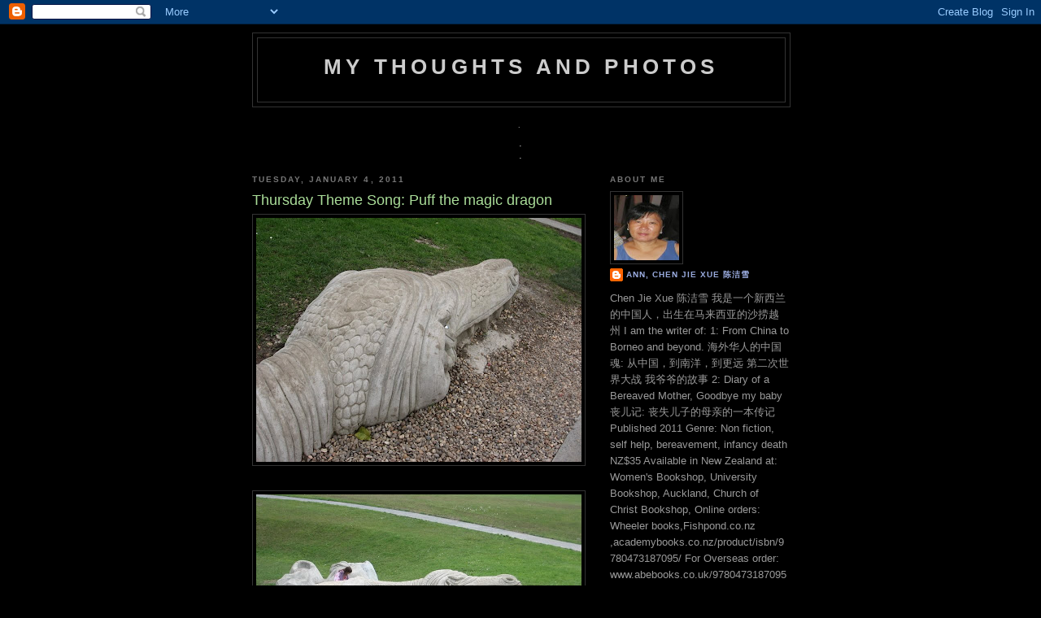

--- FILE ---
content_type: text/html; charset=UTF-8
request_url: http://ann-mythoughtsandphotos.blogspot.com/2011/01/thursday-theme-song-puff-magic-dragon.html
body_size: 18317
content:
<!DOCTYPE html>
<html dir='ltr' xmlns='http://www.w3.org/1999/xhtml' xmlns:b='http://www.google.com/2005/gml/b' xmlns:data='http://www.google.com/2005/gml/data' xmlns:expr='http://www.google.com/2005/gml/expr'>
<head>
<link href='https://www.blogger.com/static/v1/widgets/2944754296-widget_css_bundle.css' rel='stylesheet' type='text/css'/>
<meta content='text/html; charset=UTF-8' http-equiv='Content-Type'/>
<meta content='blogger' name='generator'/>
<link href='http://ann-mythoughtsandphotos.blogspot.com/favicon.ico' rel='icon' type='image/x-icon'/>
<link href='http://ann-mythoughtsandphotos.blogspot.com/2011/01/thursday-theme-song-puff-magic-dragon.html' rel='canonical'/>
<link rel="alternate" type="application/atom+xml" title="my thoughts and photos - Atom" href="http://ann-mythoughtsandphotos.blogspot.com/feeds/posts/default" />
<link rel="alternate" type="application/rss+xml" title="my thoughts and photos - RSS" href="http://ann-mythoughtsandphotos.blogspot.com/feeds/posts/default?alt=rss" />
<link rel="service.post" type="application/atom+xml" title="my thoughts and photos - Atom" href="https://www.blogger.com/feeds/8706566878384047279/posts/default" />

<link rel="alternate" type="application/atom+xml" title="my thoughts and photos - Atom" href="http://ann-mythoughtsandphotos.blogspot.com/feeds/3405704228852183356/comments/default" />
<!--Can't find substitution for tag [blog.ieCssRetrofitLinks]-->
<link href='https://blogger.googleusercontent.com/img/b/R29vZ2xl/AVvXsEj6waC0UPgcm5W8Edf4hWVGIij4hSLaO1rV_CMqeCCbVFnYBdanCAEE7lNUhDSrSI0iR4WJOyyAuBih65OWMAcq05mY6LR3tQ_tqMONYiZU8Dtpfxb30FXljT73X2WWoiIKbaITK95qrq4L/s400/puff+back+head.jpg' rel='image_src'/>
<meta content='http://ann-mythoughtsandphotos.blogspot.com/2011/01/thursday-theme-song-puff-magic-dragon.html' property='og:url'/>
<meta content='Thursday Theme Song: Puff the magic dragon' property='og:title'/>
<meta content='hootin--anni has a new meme. IT&#39;S ALL ABOUT MY NEW MEME THAT I HOPE SOME WILL FEEL LIKE JOINING IN ON THE CHALLENGE AND THE FUN [at least I ...' property='og:description'/>
<meta content='https://blogger.googleusercontent.com/img/b/R29vZ2xl/AVvXsEj6waC0UPgcm5W8Edf4hWVGIij4hSLaO1rV_CMqeCCbVFnYBdanCAEE7lNUhDSrSI0iR4WJOyyAuBih65OWMAcq05mY6LR3tQ_tqMONYiZU8Dtpfxb30FXljT73X2WWoiIKbaITK95qrq4L/w1200-h630-p-k-no-nu/puff+back+head.jpg' property='og:image'/>
<title>my thoughts and photos: Thursday Theme Song: Puff the magic dragon</title>
<style id='page-skin-1' type='text/css'><!--
/*
-----------------------------------------------
Blogger Template Style
Name:     Minima Black
Date:     26 Feb 2004
Updated by: Blogger Team
----------------------------------------------- */
/* Variable definitions
====================
<Variable name="bgcolor" description="Page Background Color"
type="color" default="#000">
<Variable name="textcolor" description="Text Color"
type="color" default="#ccc">
<Variable name="linkcolor" description="Link Color"
type="color" default="#9ad">
<Variable name="pagetitlecolor" description="Blog Title Color"
type="color" default="#ccc">
<Variable name="descriptioncolor" description="Blog Description Color"
type="color" default="#777">
<Variable name="titlecolor" description="Post Title Color"
type="color" default="#ad9">
<Variable name="bordercolor" description="Border Color"
type="color" default="#333">
<Variable name="sidebarcolor" description="Sidebar Title Color"
type="color" default="#777">
<Variable name="sidebartextcolor" description="Sidebar Text Color"
type="color" default="#999">
<Variable name="visitedlinkcolor" description="Visited Link Color"
type="color" default="#a7a">
<Variable name="bodyfont" description="Text Font"
type="font" default="normal normal 100% 'Trebuchet MS',Trebuchet,Verdana,Sans-serif">
<Variable name="headerfont" description="Sidebar Title Font"
type="font"
default="normal bold 78% 'Trebuchet MS',Trebuchet,Arial,Verdana,Sans-serif">
<Variable name="pagetitlefont" description="Blog Title Font"
type="font"
default="normal bold 200% 'Trebuchet MS',Trebuchet,Verdana,Sans-serif">
<Variable name="descriptionfont" description="Blog Description Font"
type="font"
default="normal normal 78% 'Trebuchet MS', Trebuchet, Verdana, Sans-serif">
<Variable name="postfooterfont" description="Post Footer Font"
type="font"
default="normal normal 78% 'Trebuchet MS', Trebuchet, Arial, Verdana, Sans-serif">
<Variable name="startSide" description="Start side in blog language"
type="automatic" default="left">
<Variable name="endSide" description="End side in blog language"
type="automatic" default="right">
*/
/* Use this with templates/template-twocol.html */
body {
background:#000000;
margin:0;
color:#cccccc;
font: x-small "Trebuchet MS", Trebuchet, Verdana, Sans-serif;
font-size/* */:/**/small;
font-size: /**/small;
text-align: center;
}
a:link {
color:#99aadd;
text-decoration:none;
}
a:visited {
color:#aa77aa;
text-decoration:none;
}
a:hover {
color:#aadd99;
text-decoration:underline;
}
a img {
border-width:0;
}
/* Header
-----------------------------------------------
*/
#header-wrapper {
width:660px;
margin:0 auto 10px;
border:1px solid #333333;
}
#header-inner {
background-position: center;
margin-left: auto;
margin-right: auto;
}
#header {
margin: 5px;
border: 1px solid #333333;
text-align: center;
color:#cccccc;
}
#header h1 {
margin:5px 5px 0;
padding:15px 20px .25em;
line-height:1.2em;
text-transform:uppercase;
letter-spacing:.2em;
font: normal bold 200% 'Trebuchet MS',Trebuchet,Verdana,Sans-serif;
}
#header a {
color:#cccccc;
text-decoration:none;
}
#header a:hover {
color:#cccccc;
}
#header .description {
margin:0 5px 5px;
padding:0 20px 15px;
max-width:700px;
text-transform:uppercase;
letter-spacing:.2em;
line-height: 1.4em;
font: normal normal 78% 'Trebuchet MS', Trebuchet, Verdana, Sans-serif;
color: #777777;
}
#header img {
margin-left: auto;
margin-right: auto;
}
/* Outer-Wrapper
----------------------------------------------- */
#outer-wrapper {
width: 660px;
margin:0 auto;
padding:10px;
text-align:left;
font: normal normal 100% 'Trebuchet MS',Trebuchet,Verdana,Sans-serif;
}
#main-wrapper {
width: 410px;
float: left;
word-wrap: break-word; /* fix for long text breaking sidebar float in IE */
overflow: hidden;     /* fix for long non-text content breaking IE sidebar float */
}
#sidebar-wrapper {
width: 220px;
float: right;
word-wrap: break-word; /* fix for long text breaking sidebar float in IE */
overflow: hidden;     /* fix for long non-text content breaking IE sidebar float */
}
/* Headings
----------------------------------------------- */
h2 {
margin:1.5em 0 .75em;
font:normal bold 78% 'Trebuchet MS',Trebuchet,Arial,Verdana,Sans-serif;
line-height: 1.4em;
text-transform:uppercase;
letter-spacing:.2em;
color:#777777;
}
/* Posts
-----------------------------------------------
*/
h2.date-header {
margin:1.5em 0 .5em;
}
.post {
margin:.5em 0 1.5em;
border-bottom:1px dotted #333333;
padding-bottom:1.5em;
}
.post h3 {
margin:.25em 0 0;
padding:0 0 4px;
font-size:140%;
font-weight:normal;
line-height:1.4em;
color:#aadd99;
}
.post h3 a, .post h3 a:visited, .post h3 strong {
display:block;
text-decoration:none;
color:#aadd99;
font-weight:bold;
}
.post h3 strong, .post h3 a:hover {
color:#cccccc;
}
.post-body {
margin:0 0 .75em;
line-height:1.6em;
}
.post-body blockquote {
line-height:1.3em;
}
.post-footer {
margin: .75em 0;
color:#777777;
text-transform:uppercase;
letter-spacing:.1em;
font: normal normal 78% 'Trebuchet MS', Trebuchet, Arial, Verdana, Sans-serif;
line-height: 1.4em;
}
.comment-link {
margin-left:.6em;
}
.post img, table.tr-caption-container {
padding:4px;
border:1px solid #333333;
}
.tr-caption-container img {
border: none;
padding: 0;
}
.post blockquote {
margin:1em 20px;
}
.post blockquote p {
margin:.75em 0;
}
/* Comments
----------------------------------------------- */
#comments h4 {
margin:1em 0;
font-weight: bold;
line-height: 1.4em;
text-transform:uppercase;
letter-spacing:.2em;
color: #777777;
}
#comments-block {
margin:1em 0 1.5em;
line-height:1.6em;
}
#comments-block .comment-author {
margin:.5em 0;
}
#comments-block .comment-body {
margin:.25em 0 0;
}
#comments-block .comment-footer {
margin:-.25em 0 2em;
line-height: 1.4em;
text-transform:uppercase;
letter-spacing:.1em;
}
#comments-block .comment-body p {
margin:0 0 .75em;
}
.deleted-comment {
font-style:italic;
color:gray;
}
.feed-links {
clear: both;
line-height: 2.5em;
}
#blog-pager-newer-link {
float: left;
}
#blog-pager-older-link {
float: right;
}
#blog-pager {
text-align: center;
}
/* Sidebar Content
----------------------------------------------- */
.sidebar {
color: #999999;
line-height: 1.5em;
}
.sidebar ul {
list-style:none;
margin:0 0 0;
padding:0 0 0;
}
.sidebar li {
margin:0;
padding-top:0;
padding-right:0;
padding-bottom:.25em;
padding-left:15px;
text-indent:-15px;
line-height:1.5em;
}
.sidebar .widget, .main .widget {
border-bottom:1px dotted #333333;
margin:0 0 1.5em;
padding:0 0 1.5em;
}
<!-- nuffnang -->
<script type="text/javascript">
nuffnang_bid = "a5daa0f446c092b59e8590db17f4634f";
document.write('<scr' + 'ipt type="text/javascript" src="http://synad2.nuffnang.com.sg/lmn.js"></scr' + 'ipt>' );
</script>
<!-- nuffnang--><!-- nuffnang -->
<script type="text/javascript">
nuffnang_bid = "a5daa0f446c092b59e8590db17f4634f";
</script>
.main .Blog {
border-bottom-width: 0;
}
/* Profile
----------------------------------------------- */
.profile-img {
float: left;
margin-top: 0;
margin-right: 5px;
margin-bottom: 5px;
margin-left: 0;
padding: 4px;
border: 1px solid #333333;
}
.profile-data {
margin:0;
text-transform:uppercase;
letter-spacing:.1em;
font: normal normal 78% 'Trebuchet MS', Trebuchet, Arial, Verdana, Sans-serif;
color: #777777;
font-weight: bold;
line-height: 1.6em;
}
.profile-datablock {
margin:.5em 0 .5em;
}
.profile-textblock {
margin: 0.5em 0;
line-height: 1.6em;
}
.profile-link {
font: normal normal 78% 'Trebuchet MS', Trebuchet, Arial, Verdana, Sans-serif;
text-transform: uppercase;
letter-spacing: .1em;
}
/* Footer
----------------------------------------------- */
#footer {
width:660px;
clear:both;
margin:0 auto;
padding-top:15px;
line-height: 1.6em;
text-transform:uppercase;
letter-spacing:.1em;
text-align: center;
}

--></style>
<link href='https://www.blogger.com/dyn-css/authorization.css?targetBlogID=8706566878384047279&amp;zx=20231abb-0263-4416-b1c4-27fb1fdda4ed' media='none' onload='if(media!=&#39;all&#39;)media=&#39;all&#39;' rel='stylesheet'/><noscript><link href='https://www.blogger.com/dyn-css/authorization.css?targetBlogID=8706566878384047279&amp;zx=20231abb-0263-4416-b1c4-27fb1fdda4ed' rel='stylesheet'/></noscript>
<meta name='google-adsense-platform-account' content='ca-host-pub-1556223355139109'/>
<meta name='google-adsense-platform-domain' content='blogspot.com'/>

</head>
<body>
<div class='navbar section' id='navbar'><div class='widget Navbar' data-version='1' id='Navbar1'><script type="text/javascript">
    function setAttributeOnload(object, attribute, val) {
      if(window.addEventListener) {
        window.addEventListener('load',
          function(){ object[attribute] = val; }, false);
      } else {
        window.attachEvent('onload', function(){ object[attribute] = val; });
      }
    }
  </script>
<div id="navbar-iframe-container"></div>
<script type="text/javascript" src="https://apis.google.com/js/platform.js"></script>
<script type="text/javascript">
      gapi.load("gapi.iframes:gapi.iframes.style.bubble", function() {
        if (gapi.iframes && gapi.iframes.getContext) {
          gapi.iframes.getContext().openChild({
              url: 'https://www.blogger.com/navbar/8706566878384047279?po\x3d3405704228852183356\x26origin\x3dhttp://ann-mythoughtsandphotos.blogspot.com',
              where: document.getElementById("navbar-iframe-container"),
              id: "navbar-iframe"
          });
        }
      });
    </script><script type="text/javascript">
(function() {
var script = document.createElement('script');
script.type = 'text/javascript';
script.src = '//pagead2.googlesyndication.com/pagead/js/google_top_exp.js';
var head = document.getElementsByTagName('head')[0];
if (head) {
head.appendChild(script);
}})();
</script>
</div></div>
<div id='outer-wrapper'><div id='wrap2'>
<!-- skip links for text browsers -->
<span id='skiplinks' style='display:none;'>
<a href='#main'>skip to main </a> |
      <a href='#sidebar'>skip to sidebar</a>
</span>
<div id='header-wrapper'>
<div class='header section' id='header'><div class='widget Header' data-version='1' id='Header1'>
<div id='header-inner'>
<div class='titlewrapper'>
<h1 class='title'>
<a href='http://ann-mythoughtsandphotos.blogspot.com/'>
my thoughts and photos
</a>
</h1>
</div>
<div class='descriptionwrapper'>
<p class='description'><span>
</span></p>
</div>
</div>
</div></div>
</div>
<div id='content-wrapper'>
<div id='crosscol-wrapper' style='text-align:center'>
<div class='crosscol section' id='crosscol'><div class='widget HTML' data-version='1' id='HTML3'>
<h2 class='title'>.</h2>
<div class='widget-content'>
.
</div>
<div class='clear'></div>
</div><div class='widget HTML' data-version='1' id='HTML2'>
<div class='widget-content'>
.
</div>
<div class='clear'></div>
</div></div>
</div>
<div id='main-wrapper'>
<div class='main section' id='main'><div class='widget Blog' data-version='1' id='Blog1'>
<div class='blog-posts hfeed'>

          <div class="date-outer">
        
<h2 class='date-header'><span>Tuesday, January 4, 2011</span></h2>

          <div class="date-posts">
        
<div class='post-outer'>
<div class='post hentry'>
<a name='3405704228852183356'></a>
<h3 class='post-title entry-title'>
Thursday Theme Song: Puff the magic dragon
</h3>
<div class='post-header'>
<div class='post-header-line-1'></div>
</div>
<div class='post-body entry-content' id='post-body-3405704228852183356'>
<a href="https://blogger.googleusercontent.com/img/b/R29vZ2xl/AVvXsEj6waC0UPgcm5W8Edf4hWVGIij4hSLaO1rV_CMqeCCbVFnYBdanCAEE7lNUhDSrSI0iR4WJOyyAuBih65OWMAcq05mY6LR3tQ_tqMONYiZU8Dtpfxb30FXljT73X2WWoiIKbaITK95qrq4L/s1600/puff+back+head.jpg" onblur="try {parent.deselectBloggerImageGracefully();} catch(e) {}"><img alt="" border="0" id="BLOGGER_PHOTO_ID_5546641254587640210" src="https://blogger.googleusercontent.com/img/b/R29vZ2xl/AVvXsEj6waC0UPgcm5W8Edf4hWVGIij4hSLaO1rV_CMqeCCbVFnYBdanCAEE7lNUhDSrSI0iR4WJOyyAuBih65OWMAcq05mY6LR3tQ_tqMONYiZU8Dtpfxb30FXljT73X2WWoiIKbaITK95qrq4L/s400/puff+back+head.jpg" style="display:block; margin:0px auto 10px; text-align:center;cursor:pointer; cursor:hand;width: 400px; height: 300px;" /></a><br /><a href="https://blogger.googleusercontent.com/img/b/R29vZ2xl/AVvXsEh7LA1XA4gt1zAUhXWPXea2ak_1vyqDAuGC_TkXfJr3nCO0L13EMHTAzoaU70Z2RXbrHVXlOEzdZHFpq7fULrQkRnOuyLfJEPgObtGDBPdPDwXQ2zpovea4MZ5YxCto8GPUp2hhY7i4Eb2H/s1600/puiff+dargon+head.jpg" onblur="try {parent.deselectBloggerImageGracefully();} catch(e) {}"><img alt="" border="0" id="BLOGGER_PHOTO_ID_5546641248591474130" src="https://blogger.googleusercontent.com/img/b/R29vZ2xl/AVvXsEh7LA1XA4gt1zAUhXWPXea2ak_1vyqDAuGC_TkXfJr3nCO0L13EMHTAzoaU70Z2RXbrHVXlOEzdZHFpq7fULrQkRnOuyLfJEPgObtGDBPdPDwXQ2zpovea4MZ5YxCto8GPUp2hhY7i4Eb2H/s400/puiff+dargon+head.jpg" style="display:block; margin:0px auto 10px; text-align:center;cursor:pointer; cursor:hand;width: 400px; height: 300px;" /></a><br /><a href="https://blogger.googleusercontent.com/img/b/R29vZ2xl/AVvXsEiYDVaENB-GQzZwQfuF0wJg_p7tzB3uhzJAytw3C6PZnjop-G0AFJZxV_MlSNo4zizVe1k0DAZK_SkxoHx6fhRwFMh-JVyebleJuLGVAau38Gd4LIN5rlnxL4dvyXcCjpn_XfBdwIRZLrlV/s1600/puff+dragon+head+girl.jpg" onblur="try {parent.deselectBloggerImageGracefully();} catch(e) {}"><img alt="" border="0" id="BLOGGER_PHOTO_ID_5546641248059767442" src="https://blogger.googleusercontent.com/img/b/R29vZ2xl/AVvXsEiYDVaENB-GQzZwQfuF0wJg_p7tzB3uhzJAytw3C6PZnjop-G0AFJZxV_MlSNo4zizVe1k0DAZK_SkxoHx6fhRwFMh-JVyebleJuLGVAau38Gd4LIN5rlnxL4dvyXcCjpn_XfBdwIRZLrlV/s400/puff+dragon+head+girl.jpg" style="display:block; margin:0px auto 10px; text-align:center;cursor:pointer; cursor:hand;width: 400px; height: 300px;" /></a><br /><a href="https://blogger.googleusercontent.com/img/b/R29vZ2xl/AVvXsEhR5i7HCX3H8fn71VtWd2ImsorP7135_8706c0TgL7455Tam7xg7Mw37-cssgdK9M2l-1X83Qj-80yHhlEIiD2OLAfUQsHpH1b_NPJfgwsOb6eK2GNnKsztwVI64mHj0w4vVxtZAXnL-EYC/s1600/puff+sea.jpg" onblur="try {parent.deselectBloggerImageGracefully();} catch(e) {}"><img alt="" border="0" id="BLOGGER_PHOTO_ID_5546641240979172130" src="https://blogger.googleusercontent.com/img/b/R29vZ2xl/AVvXsEhR5i7HCX3H8fn71VtWd2ImsorP7135_8706c0TgL7455Tam7xg7Mw37-cssgdK9M2l-1X83Qj-80yHhlEIiD2OLAfUQsHpH1b_NPJfgwsOb6eK2GNnKsztwVI64mHj0w4vVxtZAXnL-EYC/s400/puff+sea.jpg" style="display:block; margin:0px auto 10px; text-align:center;cursor:pointer; cursor:hand;width: 400px; height: 300px;" /></a><br /><a href="https://blogger.googleusercontent.com/img/b/R29vZ2xl/AVvXsEhKTugZ9p-CtN5OG7SHLL6R6ozkNCwEwgwO4EnIno-LI5Dxr9cqcGpFt_TMfdI9kZgtH99AiyTh84gOOYZVE-ysUpLW8kIw6ilFM1-h9lO-RpNwFCmPKzqNCDmRjJXlvfgxI8m2VkfXDt7r/s1600/puff+long.jpg" onblur="try {parent.deselectBloggerImageGracefully();} catch(e) {}"><img alt="" border="0" id="BLOGGER_PHOTO_ID_5546641262597624818" src="https://blogger.googleusercontent.com/img/b/R29vZ2xl/AVvXsEhKTugZ9p-CtN5OG7SHLL6R6ozkNCwEwgwO4EnIno-LI5Dxr9cqcGpFt_TMfdI9kZgtH99AiyTh84gOOYZVE-ysUpLW8kIw6ilFM1-h9lO-RpNwFCmPKzqNCDmRjJXlvfgxI8m2VkfXDt7r/s400/puff+long.jpg" style="display:block; margin:0px auto 10px; text-align:center;cursor:pointer; cursor:hand;width: 400px; height: 300px;" /></a><br /><a href="https://blogger.googleusercontent.com/img/b/R29vZ2xl/AVvXsEgAkxM5LFQKnmsojgHZc5WJ9BaUzD_2jTxkWwZ6YVyFXoYdfU4oG526EK5IbP2t7F8sGv0njZfAKQqXulpYuo4P0lq2DAoXbeYpuW_xMyhQBrxOcmBbW_5tEHagpD6kRMQXaq6MZbQ5-jhe/s1600/theme+song.gif" onblur="try {parent.deselectBloggerImageGracefully();} catch(e) {}"><img alt="" border="0" id="BLOGGER_PHOTO_ID_5504475205133177266" src="https://blogger.googleusercontent.com/img/b/R29vZ2xl/AVvXsEgAkxM5LFQKnmsojgHZc5WJ9BaUzD_2jTxkWwZ6YVyFXoYdfU4oG526EK5IbP2t7F8sGv0njZfAKQqXulpYuo4P0lq2DAoXbeYpuW_xMyhQBrxOcmBbW_5tEHagpD6kRMQXaq6MZbQ5-jhe/s400/theme+song.gif" style="display:block; margin:0px auto 10px; text-align:center;cursor:pointer; cursor:hand;width: 112px; height: 112px;" /></a><br /><br />hootin--anni has a new meme.<br />IT'S ALL ABOUT MY NEW MEME THAT I HOPE SOME WILL FEEL LIKE JOINING IN ON THE CHALLENGE AND THE FUN [at least I hope the weekly challenge will be fun!]. It's loosely based on song lyrics [recorded songs since the beginning of time to today] and associating them with photos of yours...as I've done in the past...If you click on the link above, it'll take you to the Meme's Homepage for rules and buttons. There will be a Mr. Linky Widget for each individual week also. Do consider joining me sometime. Hope to see it flourish in time. <br /><a href="http://hootin--anni.blogspot.com/">http://hootin--anni.blogspot.com/</a><br /><object height="385" width="480"><param name="movie" value="http://www.youtube.com/v/Wik2uc69WbU?fs=1&amp;hl=en_US"></param><param name="allowFullScreen" value="true"></param><param name="allowscriptaccess" value="always"></param><embed src="http://www.youtube.com/v/Wik2uc69WbU?fs=1&amp;hl=en_US" type="application/x-shockwave-flash" allowscriptaccess="always" allowfullscreen="true" width="480" height="385"></embed></object><br /><br /><object height="385" width="480"><param name="movie" value="http://www.youtube.com/v/IJ5GPB-7lL4?fs=1&amp;hl=en_US"></param><param name="allowFullScreen" value="true"></param><param name="allowscriptaccess" value="always"></param><embed src="http://www.youtube.com/v/IJ5GPB-7lL4?fs=1&amp;hl=en_US" type="application/x-shockwave-flash" allowscriptaccess="always" allowfullscreen="true" width="480" height="385"></embed></object><br /><br />When I first heard this song, my three year old had gone to watch a mini musical and came home singing "Puff the magic dragon." and the tune was very catchy. Then some parents were complaining why we were teaching the child sing songs that glorified drugs.<br /><br />Its about a little kid, and everyday the kid goes to the beach to play with the dragon. As the kid gets older the dragon doesn't come play anymore because the dragon was his imagination, The song is about growing up and how life change and get sadder as you get older!<br /><br />It was adapted from a poem. Peter, Paul and Mary made it a point to include at least&#65279; one song on each album that was purely for children and they tended to choose songs with helped children understand growing up and how life changes.<br /><br />In Coyle's Park in Pt Chevelier, Puff lies basking in the sun waiting for children to play.<br /><br />Puff, the magic dragon lived by the sea<br />  And frolicked in the autumn mist in a land called Honah Lee<br /><br />Little Jackie Paper loved that rascal Puff, <br />and brought him strings and sealing wax and other fancy stuff. Oh<br /><br />  Puff, the magic dragon lived by the sea<br />  And frolicked in the autumn mist in a land called Honah Lee<br />  Puff, the magic dragon lived by the sea<br />  And frolicked in the autumn mist in a land called Honah Lee<br /><br />Together they would travel on a boat with billowed sail<br />Jackie kept a lookout perched on Puff's gigantic tail,<br />Noble kings and princes would bow whene'er they came,<br />Pirate ships would lower their flags when Puff roared out his name. Oh<br /><br />  Puff, the magic dragon lived by the sea<br />  And frolicked in the autumn mist in a land called Honah Lee<br />  Puff, the magic dragon lived by the sea<br />  And frolicked in the autumn mist in a land called Honah Lee<br /><br />A dragon lives forever but not so little boys<br />Painted wings and giant rings make way for other toys.<br />One grey night it happened, Jackie Paper came no more<br />And Puff that mighty dragon, he ceased his fearless roar.<br /><br />His head was bent in sorrow, green scales fell like rain,<br />Puff no longer went to play along the cherry lane.<br />Without his life-long friend, Puff could not be brave,<br />So Puff that mighty dragon sadly slipped into his cave. Oh<br /><br />  Puff, the magic dragon lived by the sea<br />  And frolicked in the autumn mist in a land called Honah Lee<br />  Puff, the magic dragon lived by the sea<br />  And frolicked in the autumn mist in a land called Honah Lee
<div style='clear: both;'></div>
</div>
<div class='post-footer'>
<div class='post-footer-line post-footer-line-1'><span class='post-author vcard'>
Posted by
<span class='fn'>
<a href='https://www.blogger.com/profile/04399207312968010460' rel='author' title='author profile'>
Ann, Chen Jie Xue  陈洁雪
</a>
</span>
</span>
<span class='post-timestamp'>
at
<a class='timestamp-link' href='http://ann-mythoughtsandphotos.blogspot.com/2011/01/thursday-theme-song-puff-magic-dragon.html' rel='bookmark' title='permanent link'><abbr class='published' title='2011-01-04T17:45:00-08:00'>5:45&#8239;PM</abbr></a>
</span>
<span class='post-comment-link'>
</span>
<span class='post-icons'>
<span class='item-action'>
<a href='https://www.blogger.com/email-post/8706566878384047279/3405704228852183356' title='Email Post'>
<img alt='' class='icon-action' height='13' src='http://img1.blogblog.com/img/icon18_email.gif' width='18'/>
</a>
</span>
<span class='item-control blog-admin pid-1377994807'>
<a href='https://www.blogger.com/post-edit.g?blogID=8706566878384047279&postID=3405704228852183356&from=pencil' title='Edit Post'>
<img alt='' class='icon-action' height='18' src='https://resources.blogblog.com/img/icon18_edit_allbkg.gif' width='18'/>
</a>
</span>
</span>
<span class='post-backlinks post-comment-link'>
</span>
</div>
<div class='post-footer-line post-footer-line-2'><span class='post-labels'>
Labels:
<a href='http://ann-mythoughtsandphotos.blogspot.com/search/label/New%20Zealand' rel='tag'>New Zealand</a>,
<a href='http://ann-mythoughtsandphotos.blogspot.com/search/label/Thursday%20Theme%20Song' rel='tag'>Thursday Theme Song</a>
</span>
</div>
<div class='post-footer-line post-footer-line-3'><span class='post-location'>
</span>
</div>
</div>
</div>
<div class='comments' id='comments'>
<a name='comments'></a>
<h4>14 comments:</h4>
<div id='Blog1_comments-block-wrapper'>
<dl class='avatar-comment-indent' id='comments-block'>
<dt class='comment-author ' id='c8541955957154899672'>
<a name='c8541955957154899672'></a>
<div class="avatar-image-container vcard"><span dir="ltr"><a href="https://www.blogger.com/profile/14452079116590629237" target="" rel="nofollow" onclick="" class="avatar-hovercard" id="av-8541955957154899672-14452079116590629237"><img src="https://resources.blogblog.com/img/blank.gif" width="35" height="35" class="delayLoad" style="display: none;" longdesc="//1.bp.blogspot.com/-LJAhXgZFNmg/Wlui2ZlWfyI/AAAAAAAAGeU/Bmuwq2P8XBs9qv9AaIgoCmvaYBTYSOLNACK4BGAYYCw/s35/margarida.jpg" alt="" title="Magia da In&ecirc;s">

<noscript><img src="//1.bp.blogspot.com/-LJAhXgZFNmg/Wlui2ZlWfyI/AAAAAAAAGeU/Bmuwq2P8XBs9qv9AaIgoCmvaYBTYSOLNACK4BGAYYCw/s35/margarida.jpg" width="35" height="35" class="photo" alt=""></noscript></a></span></div>
<a href='https://www.blogger.com/profile/14452079116590629237' rel='nofollow'>Magia da Inês</a>
said...
</dt>
<dd class='comment-body' id='Blog1_cmt-8541955957154899672'>
<p>
Olá!<br />Que história mais terna... me senti criança outra vez...<br />Boa semana, amiga!<br />Beijinhos.<br />Brasil
</p>
</dd>
<dd class='comment-footer'>
<span class='comment-timestamp'>
<a href='http://ann-mythoughtsandphotos.blogspot.com/2011/01/thursday-theme-song-puff-magic-dragon.html?showComment=1294219135584#c8541955957154899672' title='comment permalink'>
January 5, 2011 at 1:18&#8239;AM
</a>
<span class='item-control blog-admin pid-1605172970'>
<a class='comment-delete' href='https://www.blogger.com/comment/delete/8706566878384047279/8541955957154899672' title='Delete Comment'>
<img src='https://resources.blogblog.com/img/icon_delete13.gif'/>
</a>
</span>
</span>
</dd>
<dt class='comment-author ' id='c37357372932656749'>
<a name='c37357372932656749'></a>
<div class="avatar-image-container vcard"><span dir="ltr"><a href="https://www.blogger.com/profile/01334864123466123667" target="" rel="nofollow" onclick="" class="avatar-hovercard" id="av-37357372932656749-01334864123466123667"><img src="https://resources.blogblog.com/img/blank.gif" width="35" height="35" class="delayLoad" style="display: none;" longdesc="//blogger.googleusercontent.com/img/b/R29vZ2xl/AVvXsEjAA9y4Z8Q2j0FQjTundMiMczZ42UVs4upvAQBJmzOQkS8A849zHyDhYKKEmM6gSNnZtEGIYBUhREU8fskbhB64jgNpaW3TDwv6EZ-vAqdozJsufQTVdsJXAODDfuIrfMY/s45-c/*" alt="" title="rainfield61">

<noscript><img src="//blogger.googleusercontent.com/img/b/R29vZ2xl/AVvXsEjAA9y4Z8Q2j0FQjTundMiMczZ42UVs4upvAQBJmzOQkS8A849zHyDhYKKEmM6gSNnZtEGIYBUhREU8fskbhB64jgNpaW3TDwv6EZ-vAqdozJsufQTVdsJXAODDfuIrfMY/s45-c/*" width="35" height="35" class="photo" alt=""></noscript></a></span></div>
<a href='https://www.blogger.com/profile/01334864123466123667' rel='nofollow'>rainfield61</a>
said...
</dt>
<dd class='comment-body' id='Blog1_cmt-37357372932656749'>
<p>
Somebody needs to put up a warning sign, &quot; Beware of Dragon!!!&quot;
</p>
</dd>
<dd class='comment-footer'>
<span class='comment-timestamp'>
<a href='http://ann-mythoughtsandphotos.blogspot.com/2011/01/thursday-theme-song-puff-magic-dragon.html?showComment=1294221184871#c37357372932656749' title='comment permalink'>
January 5, 2011 at 1:53&#8239;AM
</a>
<span class='item-control blog-admin pid-1645277956'>
<a class='comment-delete' href='https://www.blogger.com/comment/delete/8706566878384047279/37357372932656749' title='Delete Comment'>
<img src='https://resources.blogblog.com/img/icon_delete13.gif'/>
</a>
</span>
</span>
</dd>
<dt class='comment-author ' id='c1241368180050314911'>
<a name='c1241368180050314911'></a>
<div class="avatar-image-container vcard"><span dir="ltr"><a href="https://www.blogger.com/profile/02262500744784559114" target="" rel="nofollow" onclick="" class="avatar-hovercard" id="av-1241368180050314911-02262500744784559114"><img src="https://resources.blogblog.com/img/blank.gif" width="35" height="35" class="delayLoad" style="display: none;" longdesc="//blogger.googleusercontent.com/img/b/R29vZ2xl/AVvXsEjNkbnHbrE9NZ2VemQ5cSKwfO7tF4LN-H2dYlYXJSQ4XPxSF9C1hgoygVDPTycyQY8bbjyM7cnGebrwY3qbfHDon0IyzdBFepMlRUXfDJ_j6qVx7YEICDF2bbihMq53Dg/s45-c/Yoshi_square.jpg" alt="" title="Yoshi">

<noscript><img src="//blogger.googleusercontent.com/img/b/R29vZ2xl/AVvXsEjNkbnHbrE9NZ2VemQ5cSKwfO7tF4LN-H2dYlYXJSQ4XPxSF9C1hgoygVDPTycyQY8bbjyM7cnGebrwY3qbfHDon0IyzdBFepMlRUXfDJ_j6qVx7YEICDF2bbihMq53Dg/s45-c/Yoshi_square.jpg" width="35" height="35" class="photo" alt=""></noscript></a></span></div>
<a href='https://www.blogger.com/profile/02262500744784559114' rel='nofollow'>Yoshi</a>
said...
</dt>
<dd class='comment-body' id='Blog1_cmt-1241368180050314911'>
<p>
Thanks for informing new meme, which sounds interesting. I will consider joining seriously if I have an idea for this meme!!!<br />Nice matching of photos and lyrics!
</p>
</dd>
<dd class='comment-footer'>
<span class='comment-timestamp'>
<a href='http://ann-mythoughtsandphotos.blogspot.com/2011/01/thursday-theme-song-puff-magic-dragon.html?showComment=1294237301040#c1241368180050314911' title='comment permalink'>
January 5, 2011 at 6:21&#8239;AM
</a>
<span class='item-control blog-admin pid-823753113'>
<a class='comment-delete' href='https://www.blogger.com/comment/delete/8706566878384047279/1241368180050314911' title='Delete Comment'>
<img src='https://resources.blogblog.com/img/icon_delete13.gif'/>
</a>
</span>
</span>
</dd>
<dt class='comment-author ' id='c666505828936768049'>
<a name='c666505828936768049'></a>
<div class="avatar-image-container vcard"><span dir="ltr"><a href="https://www.blogger.com/profile/06636525277807715146" target="" rel="nofollow" onclick="" class="avatar-hovercard" id="av-666505828936768049-06636525277807715146"><img src="https://resources.blogblog.com/img/blank.gif" width="35" height="35" class="delayLoad" style="display: none;" longdesc="//blogger.googleusercontent.com/img/b/R29vZ2xl/AVvXsEjh2nelf6h5hfLuL6tioT6XzXizb6Q6HoWHOJGTY_L90MVXPLKPYHckohTdwxb2H4luy6mx2bmXt9X9-ctEiqelqhwE5M63ZE1gG3sXP1PvYCt96QSUL0JLQ8JXh0711SaKqjMQNgekuOq85mEqUWq0WuxA4hsu7S1h69S4SACHemf6Xg/s45/WhatsApp%20Image%202025-12-06%20%C3%A0%2017.28.55_7621d588.jpg" alt="" title="Ingrid">

<noscript><img src="//blogger.googleusercontent.com/img/b/R29vZ2xl/AVvXsEjh2nelf6h5hfLuL6tioT6XzXizb6Q6HoWHOJGTY_L90MVXPLKPYHckohTdwxb2H4luy6mx2bmXt9X9-ctEiqelqhwE5M63ZE1gG3sXP1PvYCt96QSUL0JLQ8JXh0711SaKqjMQNgekuOq85mEqUWq0WuxA4hsu7S1h69S4SACHemf6Xg/s45/WhatsApp%20Image%202025-12-06%20%C3%A0%2017.28.55_7621d588.jpg" width="35" height="35" class="photo" alt=""></noscript></a></span></div>
<a href='https://www.blogger.com/profile/06636525277807715146' rel='nofollow'>Ingrid</a>
said...
</dt>
<dd class='comment-body' id='Blog1_cmt-666505828936768049'>
<p>
I never heard of Puff, but I loved the crocodile in the park, lol !
</p>
</dd>
<dd class='comment-footer'>
<span class='comment-timestamp'>
<a href='http://ann-mythoughtsandphotos.blogspot.com/2011/01/thursday-theme-song-puff-magic-dragon.html?showComment=1294244562470#c666505828936768049' title='comment permalink'>
January 5, 2011 at 8:22&#8239;AM
</a>
<span class='item-control blog-admin pid-1668049057'>
<a class='comment-delete' href='https://www.blogger.com/comment/delete/8706566878384047279/666505828936768049' title='Delete Comment'>
<img src='https://resources.blogblog.com/img/icon_delete13.gif'/>
</a>
</span>
</span>
</dd>
<dt class='comment-author ' id='c4485479239795847398'>
<a name='c4485479239795847398'></a>
<div class="avatar-image-container avatar-stock"><span dir="ltr"><img src="//resources.blogblog.com/img/blank.gif" width="35" height="35" alt="" title="Anonymous">

</span></div>
Anonymous
said...
</dt>
<dd class='comment-body' id='Blog1_cmt-4485479239795847398'>
<p>
This is the dragon that I would love to play with, and love this story when I read it to my children!
</p>
</dd>
<dd class='comment-footer'>
<span class='comment-timestamp'>
<a href='http://ann-mythoughtsandphotos.blogspot.com/2011/01/thursday-theme-song-puff-magic-dragon.html?showComment=1294256896243#c4485479239795847398' title='comment permalink'>
January 5, 2011 at 11:48&#8239;AM
</a>
<span class='item-control blog-admin pid-182332705'>
<a class='comment-delete' href='https://www.blogger.com/comment/delete/8706566878384047279/4485479239795847398' title='Delete Comment'>
<img src='https://resources.blogblog.com/img/icon_delete13.gif'/>
</a>
</span>
</span>
</dd>
<dt class='comment-author ' id='c247151964903745154'>
<a name='c247151964903745154'></a>
<div class="avatar-image-container avatar-stock"><span dir="ltr"><a href="https://www.blogger.com/profile/12225394580987872677" target="" rel="nofollow" onclick="" class="avatar-hovercard" id="av-247151964903745154-12225394580987872677"><img src="//www.blogger.com/img/blogger_logo_round_35.png" width="35" height="35" alt="" title="Windsmoke.">

</a></span></div>
<a href='https://www.blogger.com/profile/12225394580987872677' rel='nofollow'>Windsmoke.</a>
said...
</dt>
<dd class='comment-body' id='Blog1_cmt-247151964903745154'>
<p>
Both versions of Puff the Magic Dragon are fantastic i remember them well. Mary Travers the Mary of Peter, Paul and Mary passed away last year a sad loss indeed. I don&#39;t know if you know about the childrens t.v. show H.R. Puffinstuff that was a very funny show with a full size puppet dragon.
</p>
</dd>
<dd class='comment-footer'>
<span class='comment-timestamp'>
<a href='http://ann-mythoughtsandphotos.blogspot.com/2011/01/thursday-theme-song-puff-magic-dragon.html?showComment=1294264364678#c247151964903745154' title='comment permalink'>
January 5, 2011 at 1:52&#8239;PM
</a>
<span class='item-control blog-admin pid-2017152170'>
<a class='comment-delete' href='https://www.blogger.com/comment/delete/8706566878384047279/247151964903745154' title='Delete Comment'>
<img src='https://resources.blogblog.com/img/icon_delete13.gif'/>
</a>
</span>
</span>
</dd>
<dt class='comment-author ' id='c9158580640802323453'>
<a name='c9158580640802323453'></a>
<div class="avatar-image-container vcard"><span dir="ltr"><a href="https://www.blogger.com/profile/06923630536753873113" target="" rel="nofollow" onclick="" class="avatar-hovercard" id="av-9158580640802323453-06923630536753873113"><img src="https://resources.blogblog.com/img/blank.gif" width="35" height="35" class="delayLoad" style="display: none;" longdesc="//blogger.googleusercontent.com/img/b/R29vZ2xl/AVvXsEiNHcVLxgzVjmGYTFt0xVuuSxIXKRiWpTC3U43fuUlwo6nDToL4vB-MMGbv-MnL9JU3EhEa3WzOhtoLFJj0fpqQ5suxhFffWIUdrGWQ4ecJ9ynLAP5ZXLn3FCZ2v2zaYEA/s45-c/George01.jpg" alt="" title="George">

<noscript><img src="//blogger.googleusercontent.com/img/b/R29vZ2xl/AVvXsEiNHcVLxgzVjmGYTFt0xVuuSxIXKRiWpTC3U43fuUlwo6nDToL4vB-MMGbv-MnL9JU3EhEa3WzOhtoLFJj0fpqQ5suxhFffWIUdrGWQ4ecJ9ynLAP5ZXLn3FCZ2v2zaYEA/s45-c/George01.jpg" width="35" height="35" class="photo" alt=""></noscript></a></span></div>
<a href='https://www.blogger.com/profile/06923630536753873113' rel='nofollow'>George</a>
said...
</dt>
<dd class='comment-body' id='Blog1_cmt-9158580640802323453'>
<p>
I remember Puff the Magic Dragon very well, and you&#39;re right -- the tune is definitely catchy.  The dragon waiting for children to come play is definitely neat.
</p>
</dd>
<dd class='comment-footer'>
<span class='comment-timestamp'>
<a href='http://ann-mythoughtsandphotos.blogspot.com/2011/01/thursday-theme-song-puff-magic-dragon.html?showComment=1294267358300#c9158580640802323453' title='comment permalink'>
January 5, 2011 at 2:42&#8239;PM
</a>
<span class='item-control blog-admin pid-1105463247'>
<a class='comment-delete' href='https://www.blogger.com/comment/delete/8706566878384047279/9158580640802323453' title='Delete Comment'>
<img src='https://resources.blogblog.com/img/icon_delete13.gif'/>
</a>
</span>
</span>
</dd>
<dt class='comment-author ' id='c5950207561685232574'>
<a name='c5950207561685232574'></a>
<div class="avatar-image-container vcard"><span dir="ltr"><a href="https://www.blogger.com/profile/17712003528519056900" target="" rel="nofollow" onclick="" class="avatar-hovercard" id="av-5950207561685232574-17712003528519056900"><img src="https://resources.blogblog.com/img/blank.gif" width="35" height="35" class="delayLoad" style="display: none;" longdesc="//blogger.googleusercontent.com/img/b/R29vZ2xl/AVvXsEj4IVGvR42gFc6RpXNMM1Mw6Zmr9YSgNuCq0xTQHfsFIWQRTWKQYOukQtcS777KeVObTYfRD8WI636wU7sHcDjJYKWyifPDuL5eE8MpBsHnVxPRYyJ73lJ71oTyig9gD2o/s45-c/tesbernal.jpg" alt="" title="Tes">

<noscript><img src="//blogger.googleusercontent.com/img/b/R29vZ2xl/AVvXsEj4IVGvR42gFc6RpXNMM1Mw6Zmr9YSgNuCq0xTQHfsFIWQRTWKQYOukQtcS777KeVObTYfRD8WI636wU7sHcDjJYKWyifPDuL5eE8MpBsHnVxPRYyJ73lJ71oTyig9gD2o/s45-c/tesbernal.jpg" width="35" height="35" class="photo" alt=""></noscript></a></span></div>
<a href='https://www.blogger.com/profile/17712003528519056900' rel='nofollow'>Tes</a>
said...
</dt>
<dd class='comment-body' id='Blog1_cmt-5950207561685232574'>
<p>
Your photos really matched the song. So cute! I am interested to join... so cute!
</p>
</dd>
<dd class='comment-footer'>
<span class='comment-timestamp'>
<a href='http://ann-mythoughtsandphotos.blogspot.com/2011/01/thursday-theme-song-puff-magic-dragon.html?showComment=1294286522380#c5950207561685232574' title='comment permalink'>
January 5, 2011 at 8:02&#8239;PM
</a>
<span class='item-control blog-admin pid-919701887'>
<a class='comment-delete' href='https://www.blogger.com/comment/delete/8706566878384047279/5950207561685232574' title='Delete Comment'>
<img src='https://resources.blogblog.com/img/icon_delete13.gif'/>
</a>
</span>
</span>
</dd>
<dt class='comment-author ' id='c163829028101906730'>
<a name='c163829028101906730'></a>
<div class="avatar-image-container vcard"><span dir="ltr"><a href="https://www.blogger.com/profile/01340635075481959029" target="" rel="nofollow" onclick="" class="avatar-hovercard" id="av-163829028101906730-01340635075481959029"><img src="https://resources.blogblog.com/img/blank.gif" width="35" height="35" class="delayLoad" style="display: none;" longdesc="//blogger.googleusercontent.com/img/b/R29vZ2xl/AVvXsEjqnleZnISt4m2FqQFE1U4QNaj9ko4i_VVQI0GGCD6C9faMXWB-fc6popIfueaYPX-U-I3oC6jnZTiLTby1xC_eUvkKXl_F69zWfUQwg5Q5uVrvvz5aEi8zAOZBe9HoJw/s45-c/Monica+p%C3%A5+fb+o+google.jpg" alt="" title="NatureFootstep">

<noscript><img src="//blogger.googleusercontent.com/img/b/R29vZ2xl/AVvXsEjqnleZnISt4m2FqQFE1U4QNaj9ko4i_VVQI0GGCD6C9faMXWB-fc6popIfueaYPX-U-I3oC6jnZTiLTby1xC_eUvkKXl_F69zWfUQwg5Q5uVrvvz5aEi8zAOZBe9HoJw/s45-c/Monica+p%C3%A5+fb+o+google.jpg" width="35" height="35" class="photo" alt=""></noscript></a></span></div>
<a href='https://www.blogger.com/profile/01340635075481959029' rel='nofollow'>NatureFootstep</a>
said...
</dt>
<dd class='comment-body' id='Blog1_cmt-163829028101906730'>
<p>
we have Puff in sweden too. :) Like the dragon figure on teh ground. <br /><br />You asked if we had no snow. Of course we dop, I posted an archive image. I am growing tired of snow. We already had it for two months and might still get another 3. :(
</p>
</dd>
<dd class='comment-footer'>
<span class='comment-timestamp'>
<a href='http://ann-mythoughtsandphotos.blogspot.com/2011/01/thursday-theme-song-puff-magic-dragon.html?showComment=1294309682364#c163829028101906730' title='comment permalink'>
January 6, 2011 at 2:28&#8239;AM
</a>
<span class='item-control blog-admin pid-1207154796'>
<a class='comment-delete' href='https://www.blogger.com/comment/delete/8706566878384047279/163829028101906730' title='Delete Comment'>
<img src='https://resources.blogblog.com/img/icon_delete13.gif'/>
</a>
</span>
</span>
</dd>
<dt class='comment-author ' id='c5420847608487111068'>
<a name='c5420847608487111068'></a>
<div class="avatar-image-container vcard"><span dir="ltr"><a href="https://www.blogger.com/profile/08811326085498312568" target="" rel="nofollow" onclick="" class="avatar-hovercard" id="av-5420847608487111068-08811326085498312568"><img src="https://resources.blogblog.com/img/blank.gif" width="35" height="35" class="delayLoad" style="display: none;" longdesc="//4.bp.blogspot.com/-hf-PJuoTQrg/Y-qWxv4BM4I/AAAAAAABMrk/hCVH2H73MCU4sLIR7LhA8M6JaNKgzqBYgCK4BGAYYCw/s35/profile2.jpg" alt="" title="Hootin  Anni">

<noscript><img src="//4.bp.blogspot.com/-hf-PJuoTQrg/Y-qWxv4BM4I/AAAAAAABMrk/hCVH2H73MCU4sLIR7LhA8M6JaNKgzqBYgCK4BGAYYCw/s35/profile2.jpg" width="35" height="35" class="photo" alt=""></noscript></a></span></div>
<a href='https://www.blogger.com/profile/08811326085498312568' rel='nofollow'>Hootin  Anni</a>
said...
</dt>
<dd class='comment-body' id='Blog1_cmt-5420847608487111068'>
<p>
Ann, this is one of my all time favorite songs.  You&#39;ve brought to me a bit of nostalgia and I really enjoyed your post!!  Fantastic photos too.  Great job.<br /><br /><a href="http://hootin--anni.blogspot.com/2011/01/i-dont-remember-growing-older.html" rel="nofollow">Sunrise Sunset</a> is my ThemeSong this week.  Have a good &#39;un!!
</p>
</dd>
<dd class='comment-footer'>
<span class='comment-timestamp'>
<a href='http://ann-mythoughtsandphotos.blogspot.com/2011/01/thursday-theme-song-puff-magic-dragon.html?showComment=1294309695077#c5420847608487111068' title='comment permalink'>
January 6, 2011 at 2:28&#8239;AM
</a>
<span class='item-control blog-admin pid-1562954784'>
<a class='comment-delete' href='https://www.blogger.com/comment/delete/8706566878384047279/5420847608487111068' title='Delete Comment'>
<img src='https://resources.blogblog.com/img/icon_delete13.gif'/>
</a>
</span>
</span>
</dd>
<dt class='comment-author ' id='c2267159624798877984'>
<a name='c2267159624798877984'></a>
<div class="avatar-image-container vcard"><span dir="ltr"><a href="https://www.blogger.com/profile/12014097754516123017" target="" rel="nofollow" onclick="" class="avatar-hovercard" id="av-2267159624798877984-12014097754516123017"><img src="https://resources.blogblog.com/img/blank.gif" width="35" height="35" class="delayLoad" style="display: none;" longdesc="//2.bp.blogspot.com/-JKxb3LnEAaA/Z4LbvU5Ao6I/AAAAAAABEug/_mJxp6eovl84ZOCcAZZcQRmdRYds0-2GQCK4BGAYYCw/s35/March%25252030%252520023.jpg" alt="" title="My Mind&amp;#39;s Eye">

<noscript><img src="//2.bp.blogspot.com/-JKxb3LnEAaA/Z4LbvU5Ao6I/AAAAAAABEug/_mJxp6eovl84ZOCcAZZcQRmdRYds0-2GQCK4BGAYYCw/s35/March%25252030%252520023.jpg" width="35" height="35" class="photo" alt=""></noscript></a></span></div>
<a href='https://www.blogger.com/profile/12014097754516123017' rel='nofollow'>My Mind&#39;s Eye</a>
said...
</dt>
<dd class='comment-body' id='Blog1_cmt-2267159624798877984'>
<p>
I do so love Puff and it brought back memories of my daughters childhood....she so loved that song as did I it will always be an innocent playful song to me...<br />Hugs Madi and Mom
</p>
</dd>
<dd class='comment-footer'>
<span class='comment-timestamp'>
<a href='http://ann-mythoughtsandphotos.blogspot.com/2011/01/thursday-theme-song-puff-magic-dragon.html?showComment=1294320047940#c2267159624798877984' title='comment permalink'>
January 6, 2011 at 5:20&#8239;AM
</a>
<span class='item-control blog-admin pid-34851234'>
<a class='comment-delete' href='https://www.blogger.com/comment/delete/8706566878384047279/2267159624798877984' title='Delete Comment'>
<img src='https://resources.blogblog.com/img/icon_delete13.gif'/>
</a>
</span>
</span>
</dd>
<dt class='comment-author ' id='c663548973290140692'>
<a name='c663548973290140692'></a>
<div class="avatar-image-container vcard"><span dir="ltr"><a href="https://www.blogger.com/profile/09966266404058177742" target="" rel="nofollow" onclick="" class="avatar-hovercard" id="av-663548973290140692-09966266404058177742"><img src="https://resources.blogblog.com/img/blank.gif" width="35" height="35" class="delayLoad" style="display: none;" longdesc="//blogger.googleusercontent.com/img/b/R29vZ2xl/AVvXsEi_Rqi_oRSIgVT6Plp5KmI4LHOyQ7P9Yb8vWQdydHMvQPZARaKA_9J4Lbe-nDhVrdkMlB1X50dQxLy53UcKwg_jRXwVRoD6srhxAR9JPz6gofTBxTIko2y5vloUfYC_RYM/s45-c/exguqcuj5p7v.jpeg" alt="" title="Kay L. Davies">

<noscript><img src="//blogger.googleusercontent.com/img/b/R29vZ2xl/AVvXsEi_Rqi_oRSIgVT6Plp5KmI4LHOyQ7P9Yb8vWQdydHMvQPZARaKA_9J4Lbe-nDhVrdkMlB1X50dQxLy53UcKwg_jRXwVRoD6srhxAR9JPz6gofTBxTIko2y5vloUfYC_RYM/s45-c/exguqcuj5p7v.jpeg" width="35" height="35" class="photo" alt=""></noscript></a></span></div>
<a href='https://www.blogger.com/profile/09966266404058177742' rel='nofollow'>Kay L. Davies</a>
said...
</dt>
<dd class='comment-body' id='Blog1_cmt-663548973290140692'>
<p>
Oh, Ann, TOO wonderful. I&#39;ve got pictures ready for this song, but you beat me to it, and I&#39;ve also got pictures ready for &quot;Sunrise, Sunset&quot; which Anni posted. What fun when we all think of the same things. LOL<br />-- K<br /><br />Kay, Alberta, Canada<br />An Unfittie&#39;s Guide to Adventurous Travel
</p>
</dd>
<dd class='comment-footer'>
<span class='comment-timestamp'>
<a href='http://ann-mythoughtsandphotos.blogspot.com/2011/01/thursday-theme-song-puff-magic-dragon.html?showComment=1294331552254#c663548973290140692' title='comment permalink'>
January 6, 2011 at 8:32&#8239;AM
</a>
<span class='item-control blog-admin pid-560691973'>
<a class='comment-delete' href='https://www.blogger.com/comment/delete/8706566878384047279/663548973290140692' title='Delete Comment'>
<img src='https://resources.blogblog.com/img/icon_delete13.gif'/>
</a>
</span>
</span>
</dd>
<dt class='comment-author ' id='c256732553407515988'>
<a name='c256732553407515988'></a>
<div class="avatar-image-container vcard"><span dir="ltr"><a href="https://www.blogger.com/profile/03697266305154485433" target="" rel="nofollow" onclick="" class="avatar-hovercard" id="av-256732553407515988-03697266305154485433"><img src="https://resources.blogblog.com/img/blank.gif" width="35" height="35" class="delayLoad" style="display: none;" longdesc="//3.bp.blogspot.com/_o0z5fsKcoc0/TKfrDmNz1nI/AAAAAAAAHPM/hP64P7xiAaM/S45-s35/100210%2BLew%2Bthoughtful%2B-crop-brt-con-s200.JPG" alt="" title="Lew">

<noscript><img src="//3.bp.blogspot.com/_o0z5fsKcoc0/TKfrDmNz1nI/AAAAAAAAHPM/hP64P7xiAaM/S45-s35/100210%2BLew%2Bthoughtful%2B-crop-brt-con-s200.JPG" width="35" height="35" class="photo" alt=""></noscript></a></span></div>
<a href='https://www.blogger.com/profile/03697266305154485433' rel='nofollow'>Lew</a>
said...
</dt>
<dd class='comment-body' id='Blog1_cmt-256732553407515988'>
<p>
Delightful choice of photos for the song! Puf (Peter, Paul and Mary version) is one of my favorites and was popular when my kids were small. Thanks for comment on Beth. It certainly was good to see her! We don&#39;t get to see our family as much as the East coast ones.
</p>
</dd>
<dd class='comment-footer'>
<span class='comment-timestamp'>
<a href='http://ann-mythoughtsandphotos.blogspot.com/2011/01/thursday-theme-song-puff-magic-dragon.html?showComment=1294334457764#c256732553407515988' title='comment permalink'>
January 6, 2011 at 9:20&#8239;AM
</a>
<span class='item-control blog-admin pid-1474362289'>
<a class='comment-delete' href='https://www.blogger.com/comment/delete/8706566878384047279/256732553407515988' title='Delete Comment'>
<img src='https://resources.blogblog.com/img/icon_delete13.gif'/>
</a>
</span>
</span>
</dd>
<dt class='comment-author ' id='c4128338473436470078'>
<a name='c4128338473436470078'></a>
<div class="avatar-image-container vcard"><span dir="ltr"><a href="https://www.blogger.com/profile/00634513897599275287" target="" rel="nofollow" onclick="" class="avatar-hovercard" id="av-4128338473436470078-00634513897599275287"><img src="https://resources.blogblog.com/img/blank.gif" width="35" height="35" class="delayLoad" style="display: none;" longdesc="//1.bp.blogspot.com/_29YtDh1xMXI/TJAJOLNSAlI/AAAAAAAAGjQ/hO5K76Exfq4/S45-s35/squirrel%2Byummy%2Bnuts.JPG" alt="" title="SquirrelQueen">

<noscript><img src="//1.bp.blogspot.com/_29YtDh1xMXI/TJAJOLNSAlI/AAAAAAAAGjQ/hO5K76Exfq4/S45-s35/squirrel%2Byummy%2Bnuts.JPG" width="35" height="35" class="photo" alt=""></noscript></a></span></div>
<a href='https://www.blogger.com/profile/00634513897599275287' rel='nofollow'>SquirrelQueen</a>
said...
</dt>
<dd class='comment-body' id='Blog1_cmt-4128338473436470078'>
<p>
I love Puff, he was one of my favorite dragons in song. I used to teach this song to kids at summer camp. <br /><br />The photos are great Ann, kids must love to play on the dragon.
</p>
</dd>
<dd class='comment-footer'>
<span class='comment-timestamp'>
<a href='http://ann-mythoughtsandphotos.blogspot.com/2011/01/thursday-theme-song-puff-magic-dragon.html?showComment=1294356475908#c4128338473436470078' title='comment permalink'>
January 6, 2011 at 3:27&#8239;PM
</a>
<span class='item-control blog-admin pid-794735936'>
<a class='comment-delete' href='https://www.blogger.com/comment/delete/8706566878384047279/4128338473436470078' title='Delete Comment'>
<img src='https://resources.blogblog.com/img/icon_delete13.gif'/>
</a>
</span>
</span>
</dd>
</dl>
</div>
<p class='comment-footer'>
<a href='https://www.blogger.com/comment/fullpage/post/8706566878384047279/3405704228852183356' onclick=''>Post a Comment</a>
</p>
</div>
</div>

        </div></div>
      
</div>
<div class='blog-pager' id='blog-pager'>
<span id='blog-pager-newer-link'>
<a class='blog-pager-newer-link' href='http://ann-mythoughtsandphotos.blogspot.com/2011/01/skywatch-friday-news-helicopter.html' id='Blog1_blog-pager-newer-link' title='Newer Post'>Newer Post</a>
</span>
<span id='blog-pager-older-link'>
<a class='blog-pager-older-link' href='http://ann-mythoughtsandphotos.blogspot.com/2011/01/abc-wednesday-y-for-railyard.html' id='Blog1_blog-pager-older-link' title='Older Post'>Older Post</a>
</span>
<a class='home-link' href='http://ann-mythoughtsandphotos.blogspot.com/'>Home</a>
</div>
<div class='clear'></div>
<div class='post-feeds'>
<div class='feed-links'>
Subscribe to:
<a class='feed-link' href='http://ann-mythoughtsandphotos.blogspot.com/feeds/3405704228852183356/comments/default' target='_blank' type='application/atom+xml'>Post Comments (Atom)</a>
</div>
</div>
</div></div>
</div>
<div id='sidebar-wrapper'>
<div class='sidebar section' id='sidebar'><div class='widget Profile' data-version='1' id='Profile2'>
<h2>About Me</h2>
<div class='widget-content'>
<a href='https://www.blogger.com/profile/04399207312968010460'><img alt='My photo' class='profile-img' height='80' src='//blogger.googleusercontent.com/img/b/R29vZ2xl/AVvXsEiHLb8lO-KILRWHUZgLMov_4YItrdAKfZiVjrnsPd6sMGnwGyFOM-5IG-rd8NqIMS-xcyG3V_pwB_E2ZCzO-vWHPudWdiT2lD2Km0qE04ovLroQLPAWj6z_G0EllSbB1Q/s113/*' width='80'/></a>
<dl class='profile-datablock'>
<dt class='profile-data'>
<a class='profile-name-link g-profile' href='https://www.blogger.com/profile/04399207312968010460' rel='author' style='background-image: url(//www.blogger.com/img/logo-16.png);'>
Ann, Chen Jie Xue  陈洁雪
</a>
</dt>
<dd class='profile-textblock'>Chen Jie Xue  陈洁雪

我是一个新西兰的中国人&#65292;出生在马来西亚的沙捞越州
I am the writer of:

1: From China to Borneo and beyond.  海外华人的中国魂:
从中国&#65292;到南洋&#65292;到更远

第二次世界大战
我爷爷的故事





2: Diary of a Bereaved Mother, Goodbye my baby  丧儿记:
丧失儿子的母亲的一本传记

Published 2011
Genre: Non fiction, self help, bereavement, infancy death
NZ$35

Available in New Zealand at:
Women&#39;s Bookshop, University Bookshop, Auckland, Church of Christ Bookshop, Online orders: Wheeler books,Fishpond.co.nz ,academybooks.co.nz/product/isbn/9780473187095/

For Overseas order: 
www.abebooks.co.uk/9780473187095/Diary-Bereaved-Mother...

please send an email: 
annkschin@yahoo.com

TV and YouTube Video:

http://www.youtube.com/watch?v=IZk9w-uywAs&amp;lr=1&amp;user=asiadownunder

https://www.facebook.com/DiaryOfABereavedMotherGoodbyeMyBaby

http://annkitsuetchin.blogspot.co.nz/2013/02/foreverinmyheartexhibition.html</dd>
</dl>
<a class='profile-link' href='https://www.blogger.com/profile/04399207312968010460' rel='author'>View my complete profile</a>
<div class='clear'></div>
</div>
</div><div class='widget LinkList' data-version='1' id='LinkList1'>
<h2>Visit my other blogs</h2>
<div class='widget-content'>
<ul>
<li><a href='http://annkitsuet-chinchan.blogspot.co.nz/'>From China to Borneo and Beyond</a></li>
<li><a href='http://ann-mythoughtsandphotos.blogspot.com/'>ann-my thoughts and photos</a></li>
<li><a href='http://annkitsuetchin.blogspot.com/'>annkitsuetchin-book</a></li>
<li><a href='http://annsnowchin.blogspot.com/'>my walk with food and flowers</a></li>
<li><a href='http://annkschin.blogspot.com/'>my thoughts, stories and articles</a></li>
</ul>
<div class='clear'></div>
</div>
</div><div class='widget Followers' data-version='1' id='Followers2'>
<h2 class='title'>Followers</h2>
<div class='widget-content'>
<div id='Followers2-wrapper'>
<div style='margin-right:2px;'>
<div><script type="text/javascript" src="https://apis.google.com/js/platform.js"></script>
<div id="followers-iframe-container"></div>
<script type="text/javascript">
    window.followersIframe = null;
    function followersIframeOpen(url) {
      gapi.load("gapi.iframes", function() {
        if (gapi.iframes && gapi.iframes.getContext) {
          window.followersIframe = gapi.iframes.getContext().openChild({
            url: url,
            where: document.getElementById("followers-iframe-container"),
            messageHandlersFilter: gapi.iframes.CROSS_ORIGIN_IFRAMES_FILTER,
            messageHandlers: {
              '_ready': function(obj) {
                window.followersIframe.getIframeEl().height = obj.height;
              },
              'reset': function() {
                window.followersIframe.close();
                followersIframeOpen("https://www.blogger.com/followers/frame/8706566878384047279?colors\x3dCgt0cmFuc3BhcmVudBILdHJhbnNwYXJlbnQaByM5OTk5OTkiByM5OWFhZGQqByMwMDAwMDAyByNhYWRkOTk6ByM5OTk5OTlCByM5OWFhZGRKByM3Nzc3NzdSByM5OWFhZGRaC3RyYW5zcGFyZW50\x26pageSize\x3d21\x26hl\x3den\x26origin\x3dhttp://ann-mythoughtsandphotos.blogspot.com");
              },
              'open': function(url) {
                window.followersIframe.close();
                followersIframeOpen(url);
              }
            }
          });
        }
      });
    }
    followersIframeOpen("https://www.blogger.com/followers/frame/8706566878384047279?colors\x3dCgt0cmFuc3BhcmVudBILdHJhbnNwYXJlbnQaByM5OTk5OTkiByM5OWFhZGQqByMwMDAwMDAyByNhYWRkOTk6ByM5OTk5OTlCByM5OWFhZGRKByM3Nzc3NzdSByM5OWFhZGRaC3RyYW5zcGFyZW50\x26pageSize\x3d21\x26hl\x3den\x26origin\x3dhttp://ann-mythoughtsandphotos.blogspot.com");
  </script></div>
</div>
</div>
<div class='clear'></div>
</div>
</div><div class='widget BlogArchive' data-version='1' id='BlogArchive2'>
<h2>Blog Archive</h2>
<div class='widget-content'>
<div id='ArchiveList'>
<div id='BlogArchive2_ArchiveList'>
<ul class='hierarchy'>
<li class='archivedate collapsed'>
<a class='toggle' href='javascript:void(0)'>
<span class='zippy'>

        &#9658;&#160;
      
</span>
</a>
<a class='post-count-link' href='http://ann-mythoughtsandphotos.blogspot.com/2019/'>
2019
</a>
<span class='post-count' dir='ltr'>(8)</span>
<ul class='hierarchy'>
<li class='archivedate collapsed'>
<a class='toggle' href='javascript:void(0)'>
<span class='zippy'>

        &#9658;&#160;
      
</span>
</a>
<a class='post-count-link' href='http://ann-mythoughtsandphotos.blogspot.com/2019/12/'>
December
</a>
<span class='post-count' dir='ltr'>(1)</span>
</li>
</ul>
<ul class='hierarchy'>
<li class='archivedate collapsed'>
<a class='toggle' href='javascript:void(0)'>
<span class='zippy'>

        &#9658;&#160;
      
</span>
</a>
<a class='post-count-link' href='http://ann-mythoughtsandphotos.blogspot.com/2019/11/'>
November
</a>
<span class='post-count' dir='ltr'>(3)</span>
</li>
</ul>
<ul class='hierarchy'>
<li class='archivedate collapsed'>
<a class='toggle' href='javascript:void(0)'>
<span class='zippy'>

        &#9658;&#160;
      
</span>
</a>
<a class='post-count-link' href='http://ann-mythoughtsandphotos.blogspot.com/2019/10/'>
October
</a>
<span class='post-count' dir='ltr'>(1)</span>
</li>
</ul>
<ul class='hierarchy'>
<li class='archivedate collapsed'>
<a class='toggle' href='javascript:void(0)'>
<span class='zippy'>

        &#9658;&#160;
      
</span>
</a>
<a class='post-count-link' href='http://ann-mythoughtsandphotos.blogspot.com/2019/06/'>
June
</a>
<span class='post-count' dir='ltr'>(1)</span>
</li>
</ul>
<ul class='hierarchy'>
<li class='archivedate collapsed'>
<a class='toggle' href='javascript:void(0)'>
<span class='zippy'>

        &#9658;&#160;
      
</span>
</a>
<a class='post-count-link' href='http://ann-mythoughtsandphotos.blogspot.com/2019/05/'>
May
</a>
<span class='post-count' dir='ltr'>(1)</span>
</li>
</ul>
<ul class='hierarchy'>
<li class='archivedate collapsed'>
<a class='toggle' href='javascript:void(0)'>
<span class='zippy'>

        &#9658;&#160;
      
</span>
</a>
<a class='post-count-link' href='http://ann-mythoughtsandphotos.blogspot.com/2019/04/'>
April
</a>
<span class='post-count' dir='ltr'>(1)</span>
</li>
</ul>
</li>
</ul>
<ul class='hierarchy'>
<li class='archivedate collapsed'>
<a class='toggle' href='javascript:void(0)'>
<span class='zippy'>

        &#9658;&#160;
      
</span>
</a>
<a class='post-count-link' href='http://ann-mythoughtsandphotos.blogspot.com/2018/'>
2018
</a>
<span class='post-count' dir='ltr'>(11)</span>
<ul class='hierarchy'>
<li class='archivedate collapsed'>
<a class='toggle' href='javascript:void(0)'>
<span class='zippy'>

        &#9658;&#160;
      
</span>
</a>
<a class='post-count-link' href='http://ann-mythoughtsandphotos.blogspot.com/2018/10/'>
October
</a>
<span class='post-count' dir='ltr'>(1)</span>
</li>
</ul>
<ul class='hierarchy'>
<li class='archivedate collapsed'>
<a class='toggle' href='javascript:void(0)'>
<span class='zippy'>

        &#9658;&#160;
      
</span>
</a>
<a class='post-count-link' href='http://ann-mythoughtsandphotos.blogspot.com/2018/09/'>
September
</a>
<span class='post-count' dir='ltr'>(3)</span>
</li>
</ul>
<ul class='hierarchy'>
<li class='archivedate collapsed'>
<a class='toggle' href='javascript:void(0)'>
<span class='zippy'>

        &#9658;&#160;
      
</span>
</a>
<a class='post-count-link' href='http://ann-mythoughtsandphotos.blogspot.com/2018/08/'>
August
</a>
<span class='post-count' dir='ltr'>(2)</span>
</li>
</ul>
<ul class='hierarchy'>
<li class='archivedate collapsed'>
<a class='toggle' href='javascript:void(0)'>
<span class='zippy'>

        &#9658;&#160;
      
</span>
</a>
<a class='post-count-link' href='http://ann-mythoughtsandphotos.blogspot.com/2018/07/'>
July
</a>
<span class='post-count' dir='ltr'>(1)</span>
</li>
</ul>
<ul class='hierarchy'>
<li class='archivedate collapsed'>
<a class='toggle' href='javascript:void(0)'>
<span class='zippy'>

        &#9658;&#160;
      
</span>
</a>
<a class='post-count-link' href='http://ann-mythoughtsandphotos.blogspot.com/2018/06/'>
June
</a>
<span class='post-count' dir='ltr'>(2)</span>
</li>
</ul>
<ul class='hierarchy'>
<li class='archivedate collapsed'>
<a class='toggle' href='javascript:void(0)'>
<span class='zippy'>

        &#9658;&#160;
      
</span>
</a>
<a class='post-count-link' href='http://ann-mythoughtsandphotos.blogspot.com/2018/01/'>
January
</a>
<span class='post-count' dir='ltr'>(2)</span>
</li>
</ul>
</li>
</ul>
<ul class='hierarchy'>
<li class='archivedate collapsed'>
<a class='toggle' href='javascript:void(0)'>
<span class='zippy'>

        &#9658;&#160;
      
</span>
</a>
<a class='post-count-link' href='http://ann-mythoughtsandphotos.blogspot.com/2017/'>
2017
</a>
<span class='post-count' dir='ltr'>(35)</span>
<ul class='hierarchy'>
<li class='archivedate collapsed'>
<a class='toggle' href='javascript:void(0)'>
<span class='zippy'>

        &#9658;&#160;
      
</span>
</a>
<a class='post-count-link' href='http://ann-mythoughtsandphotos.blogspot.com/2017/10/'>
October
</a>
<span class='post-count' dir='ltr'>(2)</span>
</li>
</ul>
<ul class='hierarchy'>
<li class='archivedate collapsed'>
<a class='toggle' href='javascript:void(0)'>
<span class='zippy'>

        &#9658;&#160;
      
</span>
</a>
<a class='post-count-link' href='http://ann-mythoughtsandphotos.blogspot.com/2017/09/'>
September
</a>
<span class='post-count' dir='ltr'>(1)</span>
</li>
</ul>
<ul class='hierarchy'>
<li class='archivedate collapsed'>
<a class='toggle' href='javascript:void(0)'>
<span class='zippy'>

        &#9658;&#160;
      
</span>
</a>
<a class='post-count-link' href='http://ann-mythoughtsandphotos.blogspot.com/2017/08/'>
August
</a>
<span class='post-count' dir='ltr'>(6)</span>
</li>
</ul>
<ul class='hierarchy'>
<li class='archivedate collapsed'>
<a class='toggle' href='javascript:void(0)'>
<span class='zippy'>

        &#9658;&#160;
      
</span>
</a>
<a class='post-count-link' href='http://ann-mythoughtsandphotos.blogspot.com/2017/06/'>
June
</a>
<span class='post-count' dir='ltr'>(4)</span>
</li>
</ul>
<ul class='hierarchy'>
<li class='archivedate collapsed'>
<a class='toggle' href='javascript:void(0)'>
<span class='zippy'>

        &#9658;&#160;
      
</span>
</a>
<a class='post-count-link' href='http://ann-mythoughtsandphotos.blogspot.com/2017/05/'>
May
</a>
<span class='post-count' dir='ltr'>(3)</span>
</li>
</ul>
<ul class='hierarchy'>
<li class='archivedate collapsed'>
<a class='toggle' href='javascript:void(0)'>
<span class='zippy'>

        &#9658;&#160;
      
</span>
</a>
<a class='post-count-link' href='http://ann-mythoughtsandphotos.blogspot.com/2017/04/'>
April
</a>
<span class='post-count' dir='ltr'>(6)</span>
</li>
</ul>
<ul class='hierarchy'>
<li class='archivedate collapsed'>
<a class='toggle' href='javascript:void(0)'>
<span class='zippy'>

        &#9658;&#160;
      
</span>
</a>
<a class='post-count-link' href='http://ann-mythoughtsandphotos.blogspot.com/2017/03/'>
March
</a>
<span class='post-count' dir='ltr'>(4)</span>
</li>
</ul>
<ul class='hierarchy'>
<li class='archivedate collapsed'>
<a class='toggle' href='javascript:void(0)'>
<span class='zippy'>

        &#9658;&#160;
      
</span>
</a>
<a class='post-count-link' href='http://ann-mythoughtsandphotos.blogspot.com/2017/02/'>
February
</a>
<span class='post-count' dir='ltr'>(2)</span>
</li>
</ul>
<ul class='hierarchy'>
<li class='archivedate collapsed'>
<a class='toggle' href='javascript:void(0)'>
<span class='zippy'>

        &#9658;&#160;
      
</span>
</a>
<a class='post-count-link' href='http://ann-mythoughtsandphotos.blogspot.com/2017/01/'>
January
</a>
<span class='post-count' dir='ltr'>(7)</span>
</li>
</ul>
</li>
</ul>
<ul class='hierarchy'>
<li class='archivedate collapsed'>
<a class='toggle' href='javascript:void(0)'>
<span class='zippy'>

        &#9658;&#160;
      
</span>
</a>
<a class='post-count-link' href='http://ann-mythoughtsandphotos.blogspot.com/2016/'>
2016
</a>
<span class='post-count' dir='ltr'>(99)</span>
<ul class='hierarchy'>
<li class='archivedate collapsed'>
<a class='toggle' href='javascript:void(0)'>
<span class='zippy'>

        &#9658;&#160;
      
</span>
</a>
<a class='post-count-link' href='http://ann-mythoughtsandphotos.blogspot.com/2016/12/'>
December
</a>
<span class='post-count' dir='ltr'>(8)</span>
</li>
</ul>
<ul class='hierarchy'>
<li class='archivedate collapsed'>
<a class='toggle' href='javascript:void(0)'>
<span class='zippy'>

        &#9658;&#160;
      
</span>
</a>
<a class='post-count-link' href='http://ann-mythoughtsandphotos.blogspot.com/2016/11/'>
November
</a>
<span class='post-count' dir='ltr'>(7)</span>
</li>
</ul>
<ul class='hierarchy'>
<li class='archivedate collapsed'>
<a class='toggle' href='javascript:void(0)'>
<span class='zippy'>

        &#9658;&#160;
      
</span>
</a>
<a class='post-count-link' href='http://ann-mythoughtsandphotos.blogspot.com/2016/10/'>
October
</a>
<span class='post-count' dir='ltr'>(5)</span>
</li>
</ul>
<ul class='hierarchy'>
<li class='archivedate collapsed'>
<a class='toggle' href='javascript:void(0)'>
<span class='zippy'>

        &#9658;&#160;
      
</span>
</a>
<a class='post-count-link' href='http://ann-mythoughtsandphotos.blogspot.com/2016/09/'>
September
</a>
<span class='post-count' dir='ltr'>(4)</span>
</li>
</ul>
<ul class='hierarchy'>
<li class='archivedate collapsed'>
<a class='toggle' href='javascript:void(0)'>
<span class='zippy'>

        &#9658;&#160;
      
</span>
</a>
<a class='post-count-link' href='http://ann-mythoughtsandphotos.blogspot.com/2016/08/'>
August
</a>
<span class='post-count' dir='ltr'>(9)</span>
</li>
</ul>
<ul class='hierarchy'>
<li class='archivedate collapsed'>
<a class='toggle' href='javascript:void(0)'>
<span class='zippy'>

        &#9658;&#160;
      
</span>
</a>
<a class='post-count-link' href='http://ann-mythoughtsandphotos.blogspot.com/2016/07/'>
July
</a>
<span class='post-count' dir='ltr'>(15)</span>
</li>
</ul>
<ul class='hierarchy'>
<li class='archivedate collapsed'>
<a class='toggle' href='javascript:void(0)'>
<span class='zippy'>

        &#9658;&#160;
      
</span>
</a>
<a class='post-count-link' href='http://ann-mythoughtsandphotos.blogspot.com/2016/06/'>
June
</a>
<span class='post-count' dir='ltr'>(10)</span>
</li>
</ul>
<ul class='hierarchy'>
<li class='archivedate collapsed'>
<a class='toggle' href='javascript:void(0)'>
<span class='zippy'>

        &#9658;&#160;
      
</span>
</a>
<a class='post-count-link' href='http://ann-mythoughtsandphotos.blogspot.com/2016/04/'>
April
</a>
<span class='post-count' dir='ltr'>(5)</span>
</li>
</ul>
<ul class='hierarchy'>
<li class='archivedate collapsed'>
<a class='toggle' href='javascript:void(0)'>
<span class='zippy'>

        &#9658;&#160;
      
</span>
</a>
<a class='post-count-link' href='http://ann-mythoughtsandphotos.blogspot.com/2016/03/'>
March
</a>
<span class='post-count' dir='ltr'>(14)</span>
</li>
</ul>
<ul class='hierarchy'>
<li class='archivedate collapsed'>
<a class='toggle' href='javascript:void(0)'>
<span class='zippy'>

        &#9658;&#160;
      
</span>
</a>
<a class='post-count-link' href='http://ann-mythoughtsandphotos.blogspot.com/2016/02/'>
February
</a>
<span class='post-count' dir='ltr'>(11)</span>
</li>
</ul>
<ul class='hierarchy'>
<li class='archivedate collapsed'>
<a class='toggle' href='javascript:void(0)'>
<span class='zippy'>

        &#9658;&#160;
      
</span>
</a>
<a class='post-count-link' href='http://ann-mythoughtsandphotos.blogspot.com/2016/01/'>
January
</a>
<span class='post-count' dir='ltr'>(11)</span>
</li>
</ul>
</li>
</ul>
<ul class='hierarchy'>
<li class='archivedate collapsed'>
<a class='toggle' href='javascript:void(0)'>
<span class='zippy'>

        &#9658;&#160;
      
</span>
</a>
<a class='post-count-link' href='http://ann-mythoughtsandphotos.blogspot.com/2015/'>
2015
</a>
<span class='post-count' dir='ltr'>(171)</span>
<ul class='hierarchy'>
<li class='archivedate collapsed'>
<a class='toggle' href='javascript:void(0)'>
<span class='zippy'>

        &#9658;&#160;
      
</span>
</a>
<a class='post-count-link' href='http://ann-mythoughtsandphotos.blogspot.com/2015/12/'>
December
</a>
<span class='post-count' dir='ltr'>(12)</span>
</li>
</ul>
<ul class='hierarchy'>
<li class='archivedate collapsed'>
<a class='toggle' href='javascript:void(0)'>
<span class='zippy'>

        &#9658;&#160;
      
</span>
</a>
<a class='post-count-link' href='http://ann-mythoughtsandphotos.blogspot.com/2015/11/'>
November
</a>
<span class='post-count' dir='ltr'>(10)</span>
</li>
</ul>
<ul class='hierarchy'>
<li class='archivedate collapsed'>
<a class='toggle' href='javascript:void(0)'>
<span class='zippy'>

        &#9658;&#160;
      
</span>
</a>
<a class='post-count-link' href='http://ann-mythoughtsandphotos.blogspot.com/2015/10/'>
October
</a>
<span class='post-count' dir='ltr'>(8)</span>
</li>
</ul>
<ul class='hierarchy'>
<li class='archivedate collapsed'>
<a class='toggle' href='javascript:void(0)'>
<span class='zippy'>

        &#9658;&#160;
      
</span>
</a>
<a class='post-count-link' href='http://ann-mythoughtsandphotos.blogspot.com/2015/09/'>
September
</a>
<span class='post-count' dir='ltr'>(13)</span>
</li>
</ul>
<ul class='hierarchy'>
<li class='archivedate collapsed'>
<a class='toggle' href='javascript:void(0)'>
<span class='zippy'>

        &#9658;&#160;
      
</span>
</a>
<a class='post-count-link' href='http://ann-mythoughtsandphotos.blogspot.com/2015/08/'>
August
</a>
<span class='post-count' dir='ltr'>(19)</span>
</li>
</ul>
<ul class='hierarchy'>
<li class='archivedate collapsed'>
<a class='toggle' href='javascript:void(0)'>
<span class='zippy'>

        &#9658;&#160;
      
</span>
</a>
<a class='post-count-link' href='http://ann-mythoughtsandphotos.blogspot.com/2015/07/'>
July
</a>
<span class='post-count' dir='ltr'>(14)</span>
</li>
</ul>
<ul class='hierarchy'>
<li class='archivedate collapsed'>
<a class='toggle' href='javascript:void(0)'>
<span class='zippy'>

        &#9658;&#160;
      
</span>
</a>
<a class='post-count-link' href='http://ann-mythoughtsandphotos.blogspot.com/2015/06/'>
June
</a>
<span class='post-count' dir='ltr'>(14)</span>
</li>
</ul>
<ul class='hierarchy'>
<li class='archivedate collapsed'>
<a class='toggle' href='javascript:void(0)'>
<span class='zippy'>

        &#9658;&#160;
      
</span>
</a>
<a class='post-count-link' href='http://ann-mythoughtsandphotos.blogspot.com/2015/05/'>
May
</a>
<span class='post-count' dir='ltr'>(22)</span>
</li>
</ul>
<ul class='hierarchy'>
<li class='archivedate collapsed'>
<a class='toggle' href='javascript:void(0)'>
<span class='zippy'>

        &#9658;&#160;
      
</span>
</a>
<a class='post-count-link' href='http://ann-mythoughtsandphotos.blogspot.com/2015/04/'>
April
</a>
<span class='post-count' dir='ltr'>(12)</span>
</li>
</ul>
<ul class='hierarchy'>
<li class='archivedate collapsed'>
<a class='toggle' href='javascript:void(0)'>
<span class='zippy'>

        &#9658;&#160;
      
</span>
</a>
<a class='post-count-link' href='http://ann-mythoughtsandphotos.blogspot.com/2015/03/'>
March
</a>
<span class='post-count' dir='ltr'>(15)</span>
</li>
</ul>
<ul class='hierarchy'>
<li class='archivedate collapsed'>
<a class='toggle' href='javascript:void(0)'>
<span class='zippy'>

        &#9658;&#160;
      
</span>
</a>
<a class='post-count-link' href='http://ann-mythoughtsandphotos.blogspot.com/2015/02/'>
February
</a>
<span class='post-count' dir='ltr'>(16)</span>
</li>
</ul>
<ul class='hierarchy'>
<li class='archivedate collapsed'>
<a class='toggle' href='javascript:void(0)'>
<span class='zippy'>

        &#9658;&#160;
      
</span>
</a>
<a class='post-count-link' href='http://ann-mythoughtsandphotos.blogspot.com/2015/01/'>
January
</a>
<span class='post-count' dir='ltr'>(16)</span>
</li>
</ul>
</li>
</ul>
<ul class='hierarchy'>
<li class='archivedate collapsed'>
<a class='toggle' href='javascript:void(0)'>
<span class='zippy'>

        &#9658;&#160;
      
</span>
</a>
<a class='post-count-link' href='http://ann-mythoughtsandphotos.blogspot.com/2014/'>
2014
</a>
<span class='post-count' dir='ltr'>(252)</span>
<ul class='hierarchy'>
<li class='archivedate collapsed'>
<a class='toggle' href='javascript:void(0)'>
<span class='zippy'>

        &#9658;&#160;
      
</span>
</a>
<a class='post-count-link' href='http://ann-mythoughtsandphotos.blogspot.com/2014/12/'>
December
</a>
<span class='post-count' dir='ltr'>(20)</span>
</li>
</ul>
<ul class='hierarchy'>
<li class='archivedate collapsed'>
<a class='toggle' href='javascript:void(0)'>
<span class='zippy'>

        &#9658;&#160;
      
</span>
</a>
<a class='post-count-link' href='http://ann-mythoughtsandphotos.blogspot.com/2014/11/'>
November
</a>
<span class='post-count' dir='ltr'>(24)</span>
</li>
</ul>
<ul class='hierarchy'>
<li class='archivedate collapsed'>
<a class='toggle' href='javascript:void(0)'>
<span class='zippy'>

        &#9658;&#160;
      
</span>
</a>
<a class='post-count-link' href='http://ann-mythoughtsandphotos.blogspot.com/2014/10/'>
October
</a>
<span class='post-count' dir='ltr'>(34)</span>
</li>
</ul>
<ul class='hierarchy'>
<li class='archivedate collapsed'>
<a class='toggle' href='javascript:void(0)'>
<span class='zippy'>

        &#9658;&#160;
      
</span>
</a>
<a class='post-count-link' href='http://ann-mythoughtsandphotos.blogspot.com/2014/09/'>
September
</a>
<span class='post-count' dir='ltr'>(32)</span>
</li>
</ul>
<ul class='hierarchy'>
<li class='archivedate collapsed'>
<a class='toggle' href='javascript:void(0)'>
<span class='zippy'>

        &#9658;&#160;
      
</span>
</a>
<a class='post-count-link' href='http://ann-mythoughtsandphotos.blogspot.com/2014/08/'>
August
</a>
<span class='post-count' dir='ltr'>(25)</span>
</li>
</ul>
<ul class='hierarchy'>
<li class='archivedate collapsed'>
<a class='toggle' href='javascript:void(0)'>
<span class='zippy'>

        &#9658;&#160;
      
</span>
</a>
<a class='post-count-link' href='http://ann-mythoughtsandphotos.blogspot.com/2014/07/'>
July
</a>
<span class='post-count' dir='ltr'>(9)</span>
</li>
</ul>
<ul class='hierarchy'>
<li class='archivedate collapsed'>
<a class='toggle' href='javascript:void(0)'>
<span class='zippy'>

        &#9658;&#160;
      
</span>
</a>
<a class='post-count-link' href='http://ann-mythoughtsandphotos.blogspot.com/2014/06/'>
June
</a>
<span class='post-count' dir='ltr'>(12)</span>
</li>
</ul>
<ul class='hierarchy'>
<li class='archivedate collapsed'>
<a class='toggle' href='javascript:void(0)'>
<span class='zippy'>

        &#9658;&#160;
      
</span>
</a>
<a class='post-count-link' href='http://ann-mythoughtsandphotos.blogspot.com/2014/05/'>
May
</a>
<span class='post-count' dir='ltr'>(22)</span>
</li>
</ul>
<ul class='hierarchy'>
<li class='archivedate collapsed'>
<a class='toggle' href='javascript:void(0)'>
<span class='zippy'>

        &#9658;&#160;
      
</span>
</a>
<a class='post-count-link' href='http://ann-mythoughtsandphotos.blogspot.com/2014/04/'>
April
</a>
<span class='post-count' dir='ltr'>(17)</span>
</li>
</ul>
<ul class='hierarchy'>
<li class='archivedate collapsed'>
<a class='toggle' href='javascript:void(0)'>
<span class='zippy'>

        &#9658;&#160;
      
</span>
</a>
<a class='post-count-link' href='http://ann-mythoughtsandphotos.blogspot.com/2014/03/'>
March
</a>
<span class='post-count' dir='ltr'>(26)</span>
</li>
</ul>
<ul class='hierarchy'>
<li class='archivedate collapsed'>
<a class='toggle' href='javascript:void(0)'>
<span class='zippy'>

        &#9658;&#160;
      
</span>
</a>
<a class='post-count-link' href='http://ann-mythoughtsandphotos.blogspot.com/2014/02/'>
February
</a>
<span class='post-count' dir='ltr'>(14)</span>
</li>
</ul>
<ul class='hierarchy'>
<li class='archivedate collapsed'>
<a class='toggle' href='javascript:void(0)'>
<span class='zippy'>

        &#9658;&#160;
      
</span>
</a>
<a class='post-count-link' href='http://ann-mythoughtsandphotos.blogspot.com/2014/01/'>
January
</a>
<span class='post-count' dir='ltr'>(17)</span>
</li>
</ul>
</li>
</ul>
<ul class='hierarchy'>
<li class='archivedate collapsed'>
<a class='toggle' href='javascript:void(0)'>
<span class='zippy'>

        &#9658;&#160;
      
</span>
</a>
<a class='post-count-link' href='http://ann-mythoughtsandphotos.blogspot.com/2013/'>
2013
</a>
<span class='post-count' dir='ltr'>(204)</span>
<ul class='hierarchy'>
<li class='archivedate collapsed'>
<a class='toggle' href='javascript:void(0)'>
<span class='zippy'>

        &#9658;&#160;
      
</span>
</a>
<a class='post-count-link' href='http://ann-mythoughtsandphotos.blogspot.com/2013/12/'>
December
</a>
<span class='post-count' dir='ltr'>(15)</span>
</li>
</ul>
<ul class='hierarchy'>
<li class='archivedate collapsed'>
<a class='toggle' href='javascript:void(0)'>
<span class='zippy'>

        &#9658;&#160;
      
</span>
</a>
<a class='post-count-link' href='http://ann-mythoughtsandphotos.blogspot.com/2013/11/'>
November
</a>
<span class='post-count' dir='ltr'>(10)</span>
</li>
</ul>
<ul class='hierarchy'>
<li class='archivedate collapsed'>
<a class='toggle' href='javascript:void(0)'>
<span class='zippy'>

        &#9658;&#160;
      
</span>
</a>
<a class='post-count-link' href='http://ann-mythoughtsandphotos.blogspot.com/2013/10/'>
October
</a>
<span class='post-count' dir='ltr'>(3)</span>
</li>
</ul>
<ul class='hierarchy'>
<li class='archivedate collapsed'>
<a class='toggle' href='javascript:void(0)'>
<span class='zippy'>

        &#9658;&#160;
      
</span>
</a>
<a class='post-count-link' href='http://ann-mythoughtsandphotos.blogspot.com/2013/09/'>
September
</a>
<span class='post-count' dir='ltr'>(12)</span>
</li>
</ul>
<ul class='hierarchy'>
<li class='archivedate collapsed'>
<a class='toggle' href='javascript:void(0)'>
<span class='zippy'>

        &#9658;&#160;
      
</span>
</a>
<a class='post-count-link' href='http://ann-mythoughtsandphotos.blogspot.com/2013/08/'>
August
</a>
<span class='post-count' dir='ltr'>(21)</span>
</li>
</ul>
<ul class='hierarchy'>
<li class='archivedate collapsed'>
<a class='toggle' href='javascript:void(0)'>
<span class='zippy'>

        &#9658;&#160;
      
</span>
</a>
<a class='post-count-link' href='http://ann-mythoughtsandphotos.blogspot.com/2013/07/'>
July
</a>
<span class='post-count' dir='ltr'>(17)</span>
</li>
</ul>
<ul class='hierarchy'>
<li class='archivedate collapsed'>
<a class='toggle' href='javascript:void(0)'>
<span class='zippy'>

        &#9658;&#160;
      
</span>
</a>
<a class='post-count-link' href='http://ann-mythoughtsandphotos.blogspot.com/2013/06/'>
June
</a>
<span class='post-count' dir='ltr'>(21)</span>
</li>
</ul>
<ul class='hierarchy'>
<li class='archivedate collapsed'>
<a class='toggle' href='javascript:void(0)'>
<span class='zippy'>

        &#9658;&#160;
      
</span>
</a>
<a class='post-count-link' href='http://ann-mythoughtsandphotos.blogspot.com/2013/05/'>
May
</a>
<span class='post-count' dir='ltr'>(16)</span>
</li>
</ul>
<ul class='hierarchy'>
<li class='archivedate collapsed'>
<a class='toggle' href='javascript:void(0)'>
<span class='zippy'>

        &#9658;&#160;
      
</span>
</a>
<a class='post-count-link' href='http://ann-mythoughtsandphotos.blogspot.com/2013/04/'>
April
</a>
<span class='post-count' dir='ltr'>(18)</span>
</li>
</ul>
<ul class='hierarchy'>
<li class='archivedate collapsed'>
<a class='toggle' href='javascript:void(0)'>
<span class='zippy'>

        &#9658;&#160;
      
</span>
</a>
<a class='post-count-link' href='http://ann-mythoughtsandphotos.blogspot.com/2013/03/'>
March
</a>
<span class='post-count' dir='ltr'>(27)</span>
</li>
</ul>
<ul class='hierarchy'>
<li class='archivedate collapsed'>
<a class='toggle' href='javascript:void(0)'>
<span class='zippy'>

        &#9658;&#160;
      
</span>
</a>
<a class='post-count-link' href='http://ann-mythoughtsandphotos.blogspot.com/2013/02/'>
February
</a>
<span class='post-count' dir='ltr'>(20)</span>
</li>
</ul>
<ul class='hierarchy'>
<li class='archivedate collapsed'>
<a class='toggle' href='javascript:void(0)'>
<span class='zippy'>

        &#9658;&#160;
      
</span>
</a>
<a class='post-count-link' href='http://ann-mythoughtsandphotos.blogspot.com/2013/01/'>
January
</a>
<span class='post-count' dir='ltr'>(24)</span>
</li>
</ul>
</li>
</ul>
<ul class='hierarchy'>
<li class='archivedate collapsed'>
<a class='toggle' href='javascript:void(0)'>
<span class='zippy'>

        &#9658;&#160;
      
</span>
</a>
<a class='post-count-link' href='http://ann-mythoughtsandphotos.blogspot.com/2012/'>
2012
</a>
<span class='post-count' dir='ltr'>(265)</span>
<ul class='hierarchy'>
<li class='archivedate collapsed'>
<a class='toggle' href='javascript:void(0)'>
<span class='zippy'>

        &#9658;&#160;
      
</span>
</a>
<a class='post-count-link' href='http://ann-mythoughtsandphotos.blogspot.com/2012/12/'>
December
</a>
<span class='post-count' dir='ltr'>(23)</span>
</li>
</ul>
<ul class='hierarchy'>
<li class='archivedate collapsed'>
<a class='toggle' href='javascript:void(0)'>
<span class='zippy'>

        &#9658;&#160;
      
</span>
</a>
<a class='post-count-link' href='http://ann-mythoughtsandphotos.blogspot.com/2012/11/'>
November
</a>
<span class='post-count' dir='ltr'>(27)</span>
</li>
</ul>
<ul class='hierarchy'>
<li class='archivedate collapsed'>
<a class='toggle' href='javascript:void(0)'>
<span class='zippy'>

        &#9658;&#160;
      
</span>
</a>
<a class='post-count-link' href='http://ann-mythoughtsandphotos.blogspot.com/2012/10/'>
October
</a>
<span class='post-count' dir='ltr'>(24)</span>
</li>
</ul>
<ul class='hierarchy'>
<li class='archivedate collapsed'>
<a class='toggle' href='javascript:void(0)'>
<span class='zippy'>

        &#9658;&#160;
      
</span>
</a>
<a class='post-count-link' href='http://ann-mythoughtsandphotos.blogspot.com/2012/09/'>
September
</a>
<span class='post-count' dir='ltr'>(29)</span>
</li>
</ul>
<ul class='hierarchy'>
<li class='archivedate collapsed'>
<a class='toggle' href='javascript:void(0)'>
<span class='zippy'>

        &#9658;&#160;
      
</span>
</a>
<a class='post-count-link' href='http://ann-mythoughtsandphotos.blogspot.com/2012/08/'>
August
</a>
<span class='post-count' dir='ltr'>(23)</span>
</li>
</ul>
<ul class='hierarchy'>
<li class='archivedate collapsed'>
<a class='toggle' href='javascript:void(0)'>
<span class='zippy'>

        &#9658;&#160;
      
</span>
</a>
<a class='post-count-link' href='http://ann-mythoughtsandphotos.blogspot.com/2012/07/'>
July
</a>
<span class='post-count' dir='ltr'>(14)</span>
</li>
</ul>
<ul class='hierarchy'>
<li class='archivedate collapsed'>
<a class='toggle' href='javascript:void(0)'>
<span class='zippy'>

        &#9658;&#160;
      
</span>
</a>
<a class='post-count-link' href='http://ann-mythoughtsandphotos.blogspot.com/2012/06/'>
June
</a>
<span class='post-count' dir='ltr'>(20)</span>
</li>
</ul>
<ul class='hierarchy'>
<li class='archivedate collapsed'>
<a class='toggle' href='javascript:void(0)'>
<span class='zippy'>

        &#9658;&#160;
      
</span>
</a>
<a class='post-count-link' href='http://ann-mythoughtsandphotos.blogspot.com/2012/05/'>
May
</a>
<span class='post-count' dir='ltr'>(24)</span>
</li>
</ul>
<ul class='hierarchy'>
<li class='archivedate collapsed'>
<a class='toggle' href='javascript:void(0)'>
<span class='zippy'>

        &#9658;&#160;
      
</span>
</a>
<a class='post-count-link' href='http://ann-mythoughtsandphotos.blogspot.com/2012/04/'>
April
</a>
<span class='post-count' dir='ltr'>(23)</span>
</li>
</ul>
<ul class='hierarchy'>
<li class='archivedate collapsed'>
<a class='toggle' href='javascript:void(0)'>
<span class='zippy'>

        &#9658;&#160;
      
</span>
</a>
<a class='post-count-link' href='http://ann-mythoughtsandphotos.blogspot.com/2012/03/'>
March
</a>
<span class='post-count' dir='ltr'>(19)</span>
</li>
</ul>
<ul class='hierarchy'>
<li class='archivedate collapsed'>
<a class='toggle' href='javascript:void(0)'>
<span class='zippy'>

        &#9658;&#160;
      
</span>
</a>
<a class='post-count-link' href='http://ann-mythoughtsandphotos.blogspot.com/2012/02/'>
February
</a>
<span class='post-count' dir='ltr'>(20)</span>
</li>
</ul>
<ul class='hierarchy'>
<li class='archivedate collapsed'>
<a class='toggle' href='javascript:void(0)'>
<span class='zippy'>

        &#9658;&#160;
      
</span>
</a>
<a class='post-count-link' href='http://ann-mythoughtsandphotos.blogspot.com/2012/01/'>
January
</a>
<span class='post-count' dir='ltr'>(19)</span>
</li>
</ul>
</li>
</ul>
<ul class='hierarchy'>
<li class='archivedate expanded'>
<a class='toggle' href='javascript:void(0)'>
<span class='zippy toggle-open'>

        &#9660;&#160;
      
</span>
</a>
<a class='post-count-link' href='http://ann-mythoughtsandphotos.blogspot.com/2011/'>
2011
</a>
<span class='post-count' dir='ltr'>(246)</span>
<ul class='hierarchy'>
<li class='archivedate collapsed'>
<a class='toggle' href='javascript:void(0)'>
<span class='zippy'>

        &#9658;&#160;
      
</span>
</a>
<a class='post-count-link' href='http://ann-mythoughtsandphotos.blogspot.com/2011/12/'>
December
</a>
<span class='post-count' dir='ltr'>(23)</span>
</li>
</ul>
<ul class='hierarchy'>
<li class='archivedate collapsed'>
<a class='toggle' href='javascript:void(0)'>
<span class='zippy'>

        &#9658;&#160;
      
</span>
</a>
<a class='post-count-link' href='http://ann-mythoughtsandphotos.blogspot.com/2011/11/'>
November
</a>
<span class='post-count' dir='ltr'>(19)</span>
</li>
</ul>
<ul class='hierarchy'>
<li class='archivedate collapsed'>
<a class='toggle' href='javascript:void(0)'>
<span class='zippy'>

        &#9658;&#160;
      
</span>
</a>
<a class='post-count-link' href='http://ann-mythoughtsandphotos.blogspot.com/2011/10/'>
October
</a>
<span class='post-count' dir='ltr'>(17)</span>
</li>
</ul>
<ul class='hierarchy'>
<li class='archivedate collapsed'>
<a class='toggle' href='javascript:void(0)'>
<span class='zippy'>

        &#9658;&#160;
      
</span>
</a>
<a class='post-count-link' href='http://ann-mythoughtsandphotos.blogspot.com/2011/09/'>
September
</a>
<span class='post-count' dir='ltr'>(10)</span>
</li>
</ul>
<ul class='hierarchy'>
<li class='archivedate collapsed'>
<a class='toggle' href='javascript:void(0)'>
<span class='zippy'>

        &#9658;&#160;
      
</span>
</a>
<a class='post-count-link' href='http://ann-mythoughtsandphotos.blogspot.com/2011/08/'>
August
</a>
<span class='post-count' dir='ltr'>(16)</span>
</li>
</ul>
<ul class='hierarchy'>
<li class='archivedate collapsed'>
<a class='toggle' href='javascript:void(0)'>
<span class='zippy'>

        &#9658;&#160;
      
</span>
</a>
<a class='post-count-link' href='http://ann-mythoughtsandphotos.blogspot.com/2011/07/'>
July
</a>
<span class='post-count' dir='ltr'>(21)</span>
</li>
</ul>
<ul class='hierarchy'>
<li class='archivedate collapsed'>
<a class='toggle' href='javascript:void(0)'>
<span class='zippy'>

        &#9658;&#160;
      
</span>
</a>
<a class='post-count-link' href='http://ann-mythoughtsandphotos.blogspot.com/2011/06/'>
June
</a>
<span class='post-count' dir='ltr'>(19)</span>
</li>
</ul>
<ul class='hierarchy'>
<li class='archivedate collapsed'>
<a class='toggle' href='javascript:void(0)'>
<span class='zippy'>

        &#9658;&#160;
      
</span>
</a>
<a class='post-count-link' href='http://ann-mythoughtsandphotos.blogspot.com/2011/05/'>
May
</a>
<span class='post-count' dir='ltr'>(22)</span>
</li>
</ul>
<ul class='hierarchy'>
<li class='archivedate collapsed'>
<a class='toggle' href='javascript:void(0)'>
<span class='zippy'>

        &#9658;&#160;
      
</span>
</a>
<a class='post-count-link' href='http://ann-mythoughtsandphotos.blogspot.com/2011/04/'>
April
</a>
<span class='post-count' dir='ltr'>(26)</span>
</li>
</ul>
<ul class='hierarchy'>
<li class='archivedate collapsed'>
<a class='toggle' href='javascript:void(0)'>
<span class='zippy'>

        &#9658;&#160;
      
</span>
</a>
<a class='post-count-link' href='http://ann-mythoughtsandphotos.blogspot.com/2011/03/'>
March
</a>
<span class='post-count' dir='ltr'>(22)</span>
</li>
</ul>
<ul class='hierarchy'>
<li class='archivedate collapsed'>
<a class='toggle' href='javascript:void(0)'>
<span class='zippy'>

        &#9658;&#160;
      
</span>
</a>
<a class='post-count-link' href='http://ann-mythoughtsandphotos.blogspot.com/2011/02/'>
February
</a>
<span class='post-count' dir='ltr'>(22)</span>
</li>
</ul>
<ul class='hierarchy'>
<li class='archivedate expanded'>
<a class='toggle' href='javascript:void(0)'>
<span class='zippy toggle-open'>

        &#9660;&#160;
      
</span>
</a>
<a class='post-count-link' href='http://ann-mythoughtsandphotos.blogspot.com/2011/01/'>
January
</a>
<span class='post-count' dir='ltr'>(29)</span>
<ul class='posts'>
<li><a href='http://ann-mythoughtsandphotos.blogspot.com/2011/01/mellow-yellow-monday-balloon.html'>mellow yellow Monday, Balloon</a></li>
<li><a href='http://ann-mythoughtsandphotos.blogspot.com/2011/01/scenic-sunday-stone-walls-at-otuataua.html'>Scenic Sunday: Stone walls at Otuataua</a></li>
<li><a href='http://ann-mythoughtsandphotos.blogspot.com/2011/01/photohunt-standing.html'>Photohunt: Standing</a></li>
<li><a href='http://ann-mythoughtsandphotos.blogspot.com/2011/01/weekend-reflection-entrance-to-office.html'>weekend reflection: Entrance to an office building</a></li>
<li><a href='http://ann-mythoughtsandphotos.blogspot.com/2011/01/thursday-theme-song-you-so-vain.html'>Thursday Theme Song: You so vain</a></li>
<li><a href='http://ann-mythoughtsandphotos.blogspot.com/2011/01/abc-wedesday-b-for-birthday.html'>ABC Wedesday: B for Birthday</a></li>
<li><a href='http://ann-mythoughtsandphotos.blogspot.com/2011/01/mellow-yellow-monday-fire-engine.html'>Mellow yellow Monday: Fire engine</a></li>
<li><a href='http://ann-mythoughtsandphotos.blogspot.com/2011/01/scenic-sunday-block-house-bay.html'>scenic sunday, block house bay</a></li>
<li><a href='http://ann-mythoughtsandphotos.blogspot.com/2011/01/photohunthands.html'>Photohunt:hands</a></li>
<li><a href='http://ann-mythoughtsandphotos.blogspot.com/2011/01/weekend-reflection-car.html'>weekend reflection: Car</a></li>
<li><a href='http://ann-mythoughtsandphotos.blogspot.com/2011/01/ttsthistle-of-scotlandbadge-of-scotland.html'>TTS:thistle of scotland/badge of scotland</a></li>
<li><a href='http://ann-mythoughtsandphotos.blogspot.com/2011/01/abc-wednesday-for-avacado.html'>ABC Wednesday: A for avocado.</a></li>
<li><a href='http://ann-mythoughtsandphotos.blogspot.com/2011/01/mellow-yellow-monday-wind-socks.html'>mellow yellow Monday: Wind socks</a></li>
<li><a href='http://ann-mythoughtsandphotos.blogspot.com/2011/01/scenic-sunday-arataki-visitor-centre.html'>Scenic Sunday: Arataki-visitor-centre</a></li>
<li><a href='http://ann-mythoughtsandphotos.blogspot.com/2011/01/photohunt-shadows.html'>photohunt: Shadows</a></li>
<li><a href='http://ann-mythoughtsandphotos.blogspot.com/2011/01/reflection-arataki-visitor-centre.html'>Reflection: Arataki-visitor-centre</a></li>
<li><a href='http://ann-mythoughtsandphotos.blogspot.com/2011/01/skywatch-sunday-january-sunset.html'>Skywatch Sunday: January sunset</a></li>
<li><a href='http://ann-mythoughtsandphotos.blogspot.com/2011/01/thursday-ts-follow-yellow-brick-road.html'>Thursday TS: Follow the yellow brick road</a></li>
<li><a href='http://ann-mythoughtsandphotos.blogspot.com/2011/01/abc-wednesday-z-for-zapped.html'>ABC Wednesday: Z for zapped</a></li>
<li><a href='http://ann-mythoughtsandphotos.blogspot.com/2011/01/mellow-yellow-monday-playground.html'>Mellow Yellow Monday: Playground</a></li>
<li><a href='http://ann-mythoughtsandphotos.blogspot.com/2011/01/scenic-sunday-little-boy-blue.html'>Scenic Sunday: Little boy blue</a></li>
<li><a href='http://ann-mythoughtsandphotos.blogspot.com/2011/01/photohunt-long-and-windy-road.html'>Photohunt: A long and windy road</a></li>
<li><a href='http://ann-mythoughtsandphotos.blogspot.com/2011/01/weekend-reflections-half-moon-bay.html'>Weekend reflections: Half Moon Bay</a></li>
<li><a href='http://ann-mythoughtsandphotos.blogspot.com/2011/01/skywatch-friday-news-helicopter.html'>Skywatch Friday: News Helicopter</a></li>
<li><a href='http://ann-mythoughtsandphotos.blogspot.com/2011/01/thursday-theme-song-puff-magic-dragon.html'>Thursday Theme Song: Puff the magic dragon</a></li>
<li><a href='http://ann-mythoughtsandphotos.blogspot.com/2011/01/abc-wednesday-y-for-railyard.html'>ABC Wednesday: Y for Railyard</a></li>
<li><a href='http://ann-mythoughtsandphotos.blogspot.com/2011/01/mellow-yellow-monday-boxes.html'>mellow yellow Monday: boxes</a></li>
<li><a href='http://ann-mythoughtsandphotos.blogspot.com/2011/01/scenic-sunday-beach-sand-storm.html'>Scenic Sunday: Beach sand storm</a></li>
<li><a href='http://ann-mythoughtsandphotos.blogspot.com/2011/01/photohunt-fuzzy-bunny-tails.html'>Photohunt: Fuzzy: Bunny tails</a></li>
</ul>
</li>
</ul>
</li>
</ul>
<ul class='hierarchy'>
<li class='archivedate collapsed'>
<a class='toggle' href='javascript:void(0)'>
<span class='zippy'>

        &#9658;&#160;
      
</span>
</a>
<a class='post-count-link' href='http://ann-mythoughtsandphotos.blogspot.com/2010/'>
2010
</a>
<span class='post-count' dir='ltr'>(383)</span>
<ul class='hierarchy'>
<li class='archivedate collapsed'>
<a class='toggle' href='javascript:void(0)'>
<span class='zippy'>

        &#9658;&#160;
      
</span>
</a>
<a class='post-count-link' href='http://ann-mythoughtsandphotos.blogspot.com/2010/12/'>
December
</a>
<span class='post-count' dir='ltr'>(30)</span>
</li>
</ul>
<ul class='hierarchy'>
<li class='archivedate collapsed'>
<a class='toggle' href='javascript:void(0)'>
<span class='zippy'>

        &#9658;&#160;
      
</span>
</a>
<a class='post-count-link' href='http://ann-mythoughtsandphotos.blogspot.com/2010/11/'>
November
</a>
<span class='post-count' dir='ltr'>(28)</span>
</li>
</ul>
<ul class='hierarchy'>
<li class='archivedate collapsed'>
<a class='toggle' href='javascript:void(0)'>
<span class='zippy'>

        &#9658;&#160;
      
</span>
</a>
<a class='post-count-link' href='http://ann-mythoughtsandphotos.blogspot.com/2010/10/'>
October
</a>
<span class='post-count' dir='ltr'>(31)</span>
</li>
</ul>
<ul class='hierarchy'>
<li class='archivedate collapsed'>
<a class='toggle' href='javascript:void(0)'>
<span class='zippy'>

        &#9658;&#160;
      
</span>
</a>
<a class='post-count-link' href='http://ann-mythoughtsandphotos.blogspot.com/2010/09/'>
September
</a>
<span class='post-count' dir='ltr'>(29)</span>
</li>
</ul>
<ul class='hierarchy'>
<li class='archivedate collapsed'>
<a class='toggle' href='javascript:void(0)'>
<span class='zippy'>

        &#9658;&#160;
      
</span>
</a>
<a class='post-count-link' href='http://ann-mythoughtsandphotos.blogspot.com/2010/08/'>
August
</a>
<span class='post-count' dir='ltr'>(33)</span>
</li>
</ul>
<ul class='hierarchy'>
<li class='archivedate collapsed'>
<a class='toggle' href='javascript:void(0)'>
<span class='zippy'>

        &#9658;&#160;
      
</span>
</a>
<a class='post-count-link' href='http://ann-mythoughtsandphotos.blogspot.com/2010/07/'>
July
</a>
<span class='post-count' dir='ltr'>(36)</span>
</li>
</ul>
<ul class='hierarchy'>
<li class='archivedate collapsed'>
<a class='toggle' href='javascript:void(0)'>
<span class='zippy'>

        &#9658;&#160;
      
</span>
</a>
<a class='post-count-link' href='http://ann-mythoughtsandphotos.blogspot.com/2010/06/'>
June
</a>
<span class='post-count' dir='ltr'>(30)</span>
</li>
</ul>
<ul class='hierarchy'>
<li class='archivedate collapsed'>
<a class='toggle' href='javascript:void(0)'>
<span class='zippy'>

        &#9658;&#160;
      
</span>
</a>
<a class='post-count-link' href='http://ann-mythoughtsandphotos.blogspot.com/2010/05/'>
May
</a>
<span class='post-count' dir='ltr'>(38)</span>
</li>
</ul>
<ul class='hierarchy'>
<li class='archivedate collapsed'>
<a class='toggle' href='javascript:void(0)'>
<span class='zippy'>

        &#9658;&#160;
      
</span>
</a>
<a class='post-count-link' href='http://ann-mythoughtsandphotos.blogspot.com/2010/04/'>
April
</a>
<span class='post-count' dir='ltr'>(36)</span>
</li>
</ul>
<ul class='hierarchy'>
<li class='archivedate collapsed'>
<a class='toggle' href='javascript:void(0)'>
<span class='zippy'>

        &#9658;&#160;
      
</span>
</a>
<a class='post-count-link' href='http://ann-mythoughtsandphotos.blogspot.com/2010/03/'>
March
</a>
<span class='post-count' dir='ltr'>(35)</span>
</li>
</ul>
<ul class='hierarchy'>
<li class='archivedate collapsed'>
<a class='toggle' href='javascript:void(0)'>
<span class='zippy'>

        &#9658;&#160;
      
</span>
</a>
<a class='post-count-link' href='http://ann-mythoughtsandphotos.blogspot.com/2010/02/'>
February
</a>
<span class='post-count' dir='ltr'>(32)</span>
</li>
</ul>
<ul class='hierarchy'>
<li class='archivedate collapsed'>
<a class='toggle' href='javascript:void(0)'>
<span class='zippy'>

        &#9658;&#160;
      
</span>
</a>
<a class='post-count-link' href='http://ann-mythoughtsandphotos.blogspot.com/2010/01/'>
January
</a>
<span class='post-count' dir='ltr'>(25)</span>
</li>
</ul>
</li>
</ul>
<ul class='hierarchy'>
<li class='archivedate collapsed'>
<a class='toggle' href='javascript:void(0)'>
<span class='zippy'>

        &#9658;&#160;
      
</span>
</a>
<a class='post-count-link' href='http://ann-mythoughtsandphotos.blogspot.com/2009/'>
2009
</a>
<span class='post-count' dir='ltr'>(451)</span>
<ul class='hierarchy'>
<li class='archivedate collapsed'>
<a class='toggle' href='javascript:void(0)'>
<span class='zippy'>

        &#9658;&#160;
      
</span>
</a>
<a class='post-count-link' href='http://ann-mythoughtsandphotos.blogspot.com/2009/12/'>
December
</a>
<span class='post-count' dir='ltr'>(44)</span>
</li>
</ul>
<ul class='hierarchy'>
<li class='archivedate collapsed'>
<a class='toggle' href='javascript:void(0)'>
<span class='zippy'>

        &#9658;&#160;
      
</span>
</a>
<a class='post-count-link' href='http://ann-mythoughtsandphotos.blogspot.com/2009/11/'>
November
</a>
<span class='post-count' dir='ltr'>(52)</span>
</li>
</ul>
<ul class='hierarchy'>
<li class='archivedate collapsed'>
<a class='toggle' href='javascript:void(0)'>
<span class='zippy'>

        &#9658;&#160;
      
</span>
</a>
<a class='post-count-link' href='http://ann-mythoughtsandphotos.blogspot.com/2009/10/'>
October
</a>
<span class='post-count' dir='ltr'>(49)</span>
</li>
</ul>
<ul class='hierarchy'>
<li class='archivedate collapsed'>
<a class='toggle' href='javascript:void(0)'>
<span class='zippy'>

        &#9658;&#160;
      
</span>
</a>
<a class='post-count-link' href='http://ann-mythoughtsandphotos.blogspot.com/2009/09/'>
September
</a>
<span class='post-count' dir='ltr'>(61)</span>
</li>
</ul>
<ul class='hierarchy'>
<li class='archivedate collapsed'>
<a class='toggle' href='javascript:void(0)'>
<span class='zippy'>

        &#9658;&#160;
      
</span>
</a>
<a class='post-count-link' href='http://ann-mythoughtsandphotos.blogspot.com/2009/08/'>
August
</a>
<span class='post-count' dir='ltr'>(37)</span>
</li>
</ul>
<ul class='hierarchy'>
<li class='archivedate collapsed'>
<a class='toggle' href='javascript:void(0)'>
<span class='zippy'>

        &#9658;&#160;
      
</span>
</a>
<a class='post-count-link' href='http://ann-mythoughtsandphotos.blogspot.com/2009/07/'>
July
</a>
<span class='post-count' dir='ltr'>(13)</span>
</li>
</ul>
<ul class='hierarchy'>
<li class='archivedate collapsed'>
<a class='toggle' href='javascript:void(0)'>
<span class='zippy'>

        &#9658;&#160;
      
</span>
</a>
<a class='post-count-link' href='http://ann-mythoughtsandphotos.blogspot.com/2009/06/'>
June
</a>
<span class='post-count' dir='ltr'>(53)</span>
</li>
</ul>
<ul class='hierarchy'>
<li class='archivedate collapsed'>
<a class='toggle' href='javascript:void(0)'>
<span class='zippy'>

        &#9658;&#160;
      
</span>
</a>
<a class='post-count-link' href='http://ann-mythoughtsandphotos.blogspot.com/2009/05/'>
May
</a>
<span class='post-count' dir='ltr'>(39)</span>
</li>
</ul>
<ul class='hierarchy'>
<li class='archivedate collapsed'>
<a class='toggle' href='javascript:void(0)'>
<span class='zippy'>

        &#9658;&#160;
      
</span>
</a>
<a class='post-count-link' href='http://ann-mythoughtsandphotos.blogspot.com/2009/04/'>
April
</a>
<span class='post-count' dir='ltr'>(32)</span>
</li>
</ul>
<ul class='hierarchy'>
<li class='archivedate collapsed'>
<a class='toggle' href='javascript:void(0)'>
<span class='zippy'>

        &#9658;&#160;
      
</span>
</a>
<a class='post-count-link' href='http://ann-mythoughtsandphotos.blogspot.com/2009/03/'>
March
</a>
<span class='post-count' dir='ltr'>(56)</span>
</li>
</ul>
<ul class='hierarchy'>
<li class='archivedate collapsed'>
<a class='toggle' href='javascript:void(0)'>
<span class='zippy'>

        &#9658;&#160;
      
</span>
</a>
<a class='post-count-link' href='http://ann-mythoughtsandphotos.blogspot.com/2009/02/'>
February
</a>
<span class='post-count' dir='ltr'>(15)</span>
</li>
</ul>
</li>
</ul>
</div>
</div>
<div class='clear'></div>
</div>
</div><div class='widget HTML' data-version='1' id='HTML1'>
<h2 class='title'>You are visitor number...</h2>
<div class='widget-content'>
<!-- Start of StatCounter Code -->
<script type="text/javascript">
var sc_project=4562582; 
var sc_invisible=0; 
var sc_partition=46; 
var sc_click_stat=1; 
var sc_security="3b332027"; 
var sc_text=1; 
</script>

<script 
src="http://www.statcounter.com/counter/counter_xhtml.js" type="text/javascript"></script><noscript><div
class statcounter=><a 
href="http://www.statcounter.com/blogger/" 
class="statcounter" title="counter for blogger"><img
class statcounter="
alt=" counter for blogger 
src="http://c.statcounter.com/4562582/0/3b332027/0/"/></img
class></a></div
class></noscript>
<!-- End of StatCounter Code -->
</div>
<div class='clear'></div>
</div></div>
</div>
<!-- spacer for skins that want sidebar and main to be the same height-->
<div class='clear'>&#160;</div>
</div>
<!-- end content-wrapper -->
<div id='footer-wrapper'>
<div class='footer no-items section' id='footer'></div>
</div>
</div></div>
<!-- end outer-wrapper -->

<script type="text/javascript" src="https://www.blogger.com/static/v1/widgets/2028843038-widgets.js"></script>
<script type='text/javascript'>
window['__wavt'] = 'AOuZoY47Nwildv3dZfYPlOpqJe_5FOj2Xg:1769462492984';_WidgetManager._Init('//www.blogger.com/rearrange?blogID\x3d8706566878384047279','//ann-mythoughtsandphotos.blogspot.com/2011/01/thursday-theme-song-puff-magic-dragon.html','8706566878384047279');
_WidgetManager._SetDataContext([{'name': 'blog', 'data': {'blogId': '8706566878384047279', 'title': 'my thoughts and photos', 'url': 'http://ann-mythoughtsandphotos.blogspot.com/2011/01/thursday-theme-song-puff-magic-dragon.html', 'canonicalUrl': 'http://ann-mythoughtsandphotos.blogspot.com/2011/01/thursday-theme-song-puff-magic-dragon.html', 'homepageUrl': 'http://ann-mythoughtsandphotos.blogspot.com/', 'searchUrl': 'http://ann-mythoughtsandphotos.blogspot.com/search', 'canonicalHomepageUrl': 'http://ann-mythoughtsandphotos.blogspot.com/', 'blogspotFaviconUrl': 'http://ann-mythoughtsandphotos.blogspot.com/favicon.ico', 'bloggerUrl': 'https://www.blogger.com', 'hasCustomDomain': false, 'httpsEnabled': true, 'enabledCommentProfileImages': true, 'gPlusViewType': 'FILTERED_POSTMOD', 'adultContent': false, 'analyticsAccountNumber': '', 'encoding': 'UTF-8', 'locale': 'en', 'localeUnderscoreDelimited': 'en', 'languageDirection': 'ltr', 'isPrivate': false, 'isMobile': false, 'isMobileRequest': false, 'mobileClass': '', 'isPrivateBlog': false, 'isDynamicViewsAvailable': true, 'feedLinks': '\x3clink rel\x3d\x22alternate\x22 type\x3d\x22application/atom+xml\x22 title\x3d\x22my thoughts and photos - Atom\x22 href\x3d\x22http://ann-mythoughtsandphotos.blogspot.com/feeds/posts/default\x22 /\x3e\n\x3clink rel\x3d\x22alternate\x22 type\x3d\x22application/rss+xml\x22 title\x3d\x22my thoughts and photos - RSS\x22 href\x3d\x22http://ann-mythoughtsandphotos.blogspot.com/feeds/posts/default?alt\x3drss\x22 /\x3e\n\x3clink rel\x3d\x22service.post\x22 type\x3d\x22application/atom+xml\x22 title\x3d\x22my thoughts and photos - Atom\x22 href\x3d\x22https://www.blogger.com/feeds/8706566878384047279/posts/default\x22 /\x3e\n\n\x3clink rel\x3d\x22alternate\x22 type\x3d\x22application/atom+xml\x22 title\x3d\x22my thoughts and photos - Atom\x22 href\x3d\x22http://ann-mythoughtsandphotos.blogspot.com/feeds/3405704228852183356/comments/default\x22 /\x3e\n', 'meTag': '', 'adsenseHostId': 'ca-host-pub-1556223355139109', 'adsenseHasAds': false, 'adsenseAutoAds': false, 'boqCommentIframeForm': true, 'loginRedirectParam': '', 'view': '', 'dynamicViewsCommentsSrc': '//www.blogblog.com/dynamicviews/4224c15c4e7c9321/js/comments.js', 'dynamicViewsScriptSrc': '//www.blogblog.com/dynamicviews/6e0d22adcfa5abea', 'plusOneApiSrc': 'https://apis.google.com/js/platform.js', 'disableGComments': true, 'interstitialAccepted': false, 'sharing': {'platforms': [{'name': 'Get link', 'key': 'link', 'shareMessage': 'Get link', 'target': ''}, {'name': 'Facebook', 'key': 'facebook', 'shareMessage': 'Share to Facebook', 'target': 'facebook'}, {'name': 'BlogThis!', 'key': 'blogThis', 'shareMessage': 'BlogThis!', 'target': 'blog'}, {'name': 'X', 'key': 'twitter', 'shareMessage': 'Share to X', 'target': 'twitter'}, {'name': 'Pinterest', 'key': 'pinterest', 'shareMessage': 'Share to Pinterest', 'target': 'pinterest'}, {'name': 'Email', 'key': 'email', 'shareMessage': 'Email', 'target': 'email'}], 'disableGooglePlus': true, 'googlePlusShareButtonWidth': 0, 'googlePlusBootstrap': '\x3cscript type\x3d\x22text/javascript\x22\x3ewindow.___gcfg \x3d {\x27lang\x27: \x27en\x27};\x3c/script\x3e'}, 'hasCustomJumpLinkMessage': false, 'jumpLinkMessage': 'Read more', 'pageType': 'item', 'postId': '3405704228852183356', 'postImageThumbnailUrl': 'https://blogger.googleusercontent.com/img/b/R29vZ2xl/AVvXsEj6waC0UPgcm5W8Edf4hWVGIij4hSLaO1rV_CMqeCCbVFnYBdanCAEE7lNUhDSrSI0iR4WJOyyAuBih65OWMAcq05mY6LR3tQ_tqMONYiZU8Dtpfxb30FXljT73X2WWoiIKbaITK95qrq4L/s72-c/puff+back+head.jpg', 'postImageUrl': 'https://blogger.googleusercontent.com/img/b/R29vZ2xl/AVvXsEj6waC0UPgcm5W8Edf4hWVGIij4hSLaO1rV_CMqeCCbVFnYBdanCAEE7lNUhDSrSI0iR4WJOyyAuBih65OWMAcq05mY6LR3tQ_tqMONYiZU8Dtpfxb30FXljT73X2WWoiIKbaITK95qrq4L/s400/puff+back+head.jpg', 'pageName': 'Thursday Theme Song: Puff the magic dragon', 'pageTitle': 'my thoughts and photos: Thursday Theme Song: Puff the magic dragon'}}, {'name': 'features', 'data': {}}, {'name': 'messages', 'data': {'edit': 'Edit', 'linkCopiedToClipboard': 'Link copied to clipboard!', 'ok': 'Ok', 'postLink': 'Post Link'}}, {'name': 'template', 'data': {'name': 'custom', 'localizedName': 'Custom', 'isResponsive': false, 'isAlternateRendering': false, 'isCustom': true}}, {'name': 'view', 'data': {'classic': {'name': 'classic', 'url': '?view\x3dclassic'}, 'flipcard': {'name': 'flipcard', 'url': '?view\x3dflipcard'}, 'magazine': {'name': 'magazine', 'url': '?view\x3dmagazine'}, 'mosaic': {'name': 'mosaic', 'url': '?view\x3dmosaic'}, 'sidebar': {'name': 'sidebar', 'url': '?view\x3dsidebar'}, 'snapshot': {'name': 'snapshot', 'url': '?view\x3dsnapshot'}, 'timeslide': {'name': 'timeslide', 'url': '?view\x3dtimeslide'}, 'isMobile': false, 'title': 'Thursday Theme Song: Puff the magic dragon', 'description': 'hootin--anni has a new meme. IT\x27S ALL ABOUT MY NEW MEME THAT I HOPE SOME WILL FEEL LIKE JOINING IN ON THE CHALLENGE AND THE FUN [at least I ...', 'featuredImage': 'https://blogger.googleusercontent.com/img/b/R29vZ2xl/AVvXsEj6waC0UPgcm5W8Edf4hWVGIij4hSLaO1rV_CMqeCCbVFnYBdanCAEE7lNUhDSrSI0iR4WJOyyAuBih65OWMAcq05mY6LR3tQ_tqMONYiZU8Dtpfxb30FXljT73X2WWoiIKbaITK95qrq4L/s400/puff+back+head.jpg', 'url': 'http://ann-mythoughtsandphotos.blogspot.com/2011/01/thursday-theme-song-puff-magic-dragon.html', 'type': 'item', 'isSingleItem': true, 'isMultipleItems': false, 'isError': false, 'isPage': false, 'isPost': true, 'isHomepage': false, 'isArchive': false, 'isLabelSearch': false, 'postId': 3405704228852183356}}]);
_WidgetManager._RegisterWidget('_NavbarView', new _WidgetInfo('Navbar1', 'navbar', document.getElementById('Navbar1'), {}, 'displayModeFull'));
_WidgetManager._RegisterWidget('_HeaderView', new _WidgetInfo('Header1', 'header', document.getElementById('Header1'), {}, 'displayModeFull'));
_WidgetManager._RegisterWidget('_HTMLView', new _WidgetInfo('HTML3', 'crosscol', document.getElementById('HTML3'), {}, 'displayModeFull'));
_WidgetManager._RegisterWidget('_HTMLView', new _WidgetInfo('HTML2', 'crosscol', document.getElementById('HTML2'), {}, 'displayModeFull'));
_WidgetManager._RegisterWidget('_BlogView', new _WidgetInfo('Blog1', 'main', document.getElementById('Blog1'), {'cmtInteractionsEnabled': false, 'lightboxEnabled': true, 'lightboxModuleUrl': 'https://www.blogger.com/static/v1/jsbin/4049919853-lbx.js', 'lightboxCssUrl': 'https://www.blogger.com/static/v1/v-css/828616780-lightbox_bundle.css'}, 'displayModeFull'));
_WidgetManager._RegisterWidget('_ProfileView', new _WidgetInfo('Profile2', 'sidebar', document.getElementById('Profile2'), {}, 'displayModeFull'));
_WidgetManager._RegisterWidget('_LinkListView', new _WidgetInfo('LinkList1', 'sidebar', document.getElementById('LinkList1'), {}, 'displayModeFull'));
_WidgetManager._RegisterWidget('_FollowersView', new _WidgetInfo('Followers2', 'sidebar', document.getElementById('Followers2'), {}, 'displayModeFull'));
_WidgetManager._RegisterWidget('_BlogArchiveView', new _WidgetInfo('BlogArchive2', 'sidebar', document.getElementById('BlogArchive2'), {'languageDirection': 'ltr', 'loadingMessage': 'Loading\x26hellip;'}, 'displayModeFull'));
_WidgetManager._RegisterWidget('_HTMLView', new _WidgetInfo('HTML1', 'sidebar', document.getElementById('HTML1'), {}, 'displayModeFull'));
</script>
</body>
</html>